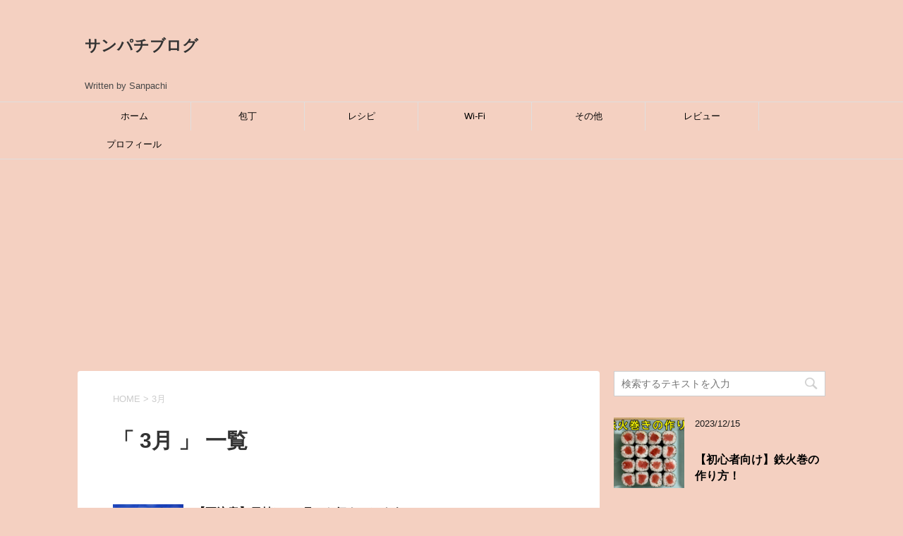

--- FILE ---
content_type: text/html; charset=UTF-8
request_url: https://white-stella.com/tag/3%E6%9C%88/
body_size: 18291
content:
<!DOCTYPE html>
<!--[if lt IE 7]>
<html class="ie6" lang="ja"> <![endif]-->
<!--[if IE 7]>
<html class="i7" lang="ja"> <![endif]-->
<!--[if IE 8]>
<html class="ie" lang="ja"> <![endif]-->
<!--[if gt IE 8]><!-->
<html lang="ja">
	<!--<![endif]-->
	<head prefix="og: http://ogp.me/ns# fb: http://ogp.me/ns/fb# article: http://ogp.me/ns/article#">
		
<!-- Global site tag (gtag.js) - Google Analytics -->
<script async src="https://www.googletagmanager.com/gtag/js?id=G-3CVFQBZF5T"></script>
<script>
  window.dataLayer = window.dataLayer || [];
  function gtag(){dataLayer.push(arguments);}
  gtag('js', new Date());

  gtag('config', 'G-3CVFQBZF5T');
</script>
		
<!-- Global site tag (gtag.js) - Google Analytics -->
<script async src="https://www.googletagmanager.com/gtag/js?id=G-J9N09H927S"></script>
<script>
  window.dataLayer = window.dataLayer || [];
  function gtag(){dataLayer.push(arguments);}
  gtag('js', new Date());

  gtag('config', 'G-J9N09H927S');
</script>
		<meta name="google-site-verification" content="poMbIqUZFtzcvxlcyLNRrtzEIMwafBoSie4PzRo1lZ8" />
		

		<meta charset="UTF-8" >
		<meta name="viewport" content="width=device-width,initial-scale=1.0,user-scalable=yes">
		<meta name="format-detection" content="telephone=no" >
		
					<meta name="robots" content="noindex,follow">
		
		<link rel="alternate" type="application/rss+xml" title="サンパチブログ RSS Feed" href="https://white-stella.com/feed/" />
		<link rel="pingback" href="https://white-stella.com/xmlrpc.php" >
		<!--[if lt IE 9]>
		<script src="http://css3-mediaqueries-js.googlecode.com/svn/trunk/css3-mediaqueries.js"></script>
		<script src="https://white-stella.com/wp-content/themes/stinger8/js/html5shiv.js"></script>
		<![endif]-->
				<title>【要注意】日焼けは3月から気をつけよう | #site_title | サイト名</title>
<meta name='robots' content='max-image-preview:large' />
<link rel='dns-prefetch' href='//webfonts.xserver.jp' />
<link rel='dns-prefetch' href='//ajax.googleapis.com' />

<!-- SEO SIMPLE PACK 3.6.2 -->
<link rel="canonical" href="https://white-stella.com/tag/3%e6%9c%88/">
<meta property="og:locale" content="ja_JP">
<meta property="og:type" content="website">
<meta property="og:image" content="https://white-stella.com/wp-content/uploads/2022/05/38.png">
<meta property="og:title" content="【要注意】日焼けは3月から気をつけよう | #site_title | サイト名">
<meta property="og:url" content="https://white-stella.com/tag/3%e6%9c%88/">
<meta property="og:site_name" content="サンパチブログ">
<meta name="twitter:card" content="summary_large_image">
<!-- Google Analytics (gtag.js) -->
<script async src="https://www.googletagmanager.com/gtag/js?id=UA-99856905-4"></script>
<script>
	window.dataLayer = window.dataLayer || [];
	function gtag(){dataLayer.push(arguments);}
	gtag("js", new Date());
	gtag("config", "UA-99856905-4");
</script>
	<!-- / SEO SIMPLE PACK -->

<script type="text/javascript">
/* <![CDATA[ */
window._wpemojiSettings = {"baseUrl":"https:\/\/s.w.org\/images\/core\/emoji\/14.0.0\/72x72\/","ext":".png","svgUrl":"https:\/\/s.w.org\/images\/core\/emoji\/14.0.0\/svg\/","svgExt":".svg","source":{"concatemoji":"https:\/\/white-stella.com\/wp-includes\/js\/wp-emoji-release.min.js?ver=32e13f5cb687eed0fc0db700e4b6453d"}};
/*! This file is auto-generated */
!function(i,n){var o,s,e;function c(e){try{var t={supportTests:e,timestamp:(new Date).valueOf()};sessionStorage.setItem(o,JSON.stringify(t))}catch(e){}}function p(e,t,n){e.clearRect(0,0,e.canvas.width,e.canvas.height),e.fillText(t,0,0);var t=new Uint32Array(e.getImageData(0,0,e.canvas.width,e.canvas.height).data),r=(e.clearRect(0,0,e.canvas.width,e.canvas.height),e.fillText(n,0,0),new Uint32Array(e.getImageData(0,0,e.canvas.width,e.canvas.height).data));return t.every(function(e,t){return e===r[t]})}function u(e,t,n){switch(t){case"flag":return n(e,"\ud83c\udff3\ufe0f\u200d\u26a7\ufe0f","\ud83c\udff3\ufe0f\u200b\u26a7\ufe0f")?!1:!n(e,"\ud83c\uddfa\ud83c\uddf3","\ud83c\uddfa\u200b\ud83c\uddf3")&&!n(e,"\ud83c\udff4\udb40\udc67\udb40\udc62\udb40\udc65\udb40\udc6e\udb40\udc67\udb40\udc7f","\ud83c\udff4\u200b\udb40\udc67\u200b\udb40\udc62\u200b\udb40\udc65\u200b\udb40\udc6e\u200b\udb40\udc67\u200b\udb40\udc7f");case"emoji":return!n(e,"\ud83e\udef1\ud83c\udffb\u200d\ud83e\udef2\ud83c\udfff","\ud83e\udef1\ud83c\udffb\u200b\ud83e\udef2\ud83c\udfff")}return!1}function f(e,t,n){var r="undefined"!=typeof WorkerGlobalScope&&self instanceof WorkerGlobalScope?new OffscreenCanvas(300,150):i.createElement("canvas"),a=r.getContext("2d",{willReadFrequently:!0}),o=(a.textBaseline="top",a.font="600 32px Arial",{});return e.forEach(function(e){o[e]=t(a,e,n)}),o}function t(e){var t=i.createElement("script");t.src=e,t.defer=!0,i.head.appendChild(t)}"undefined"!=typeof Promise&&(o="wpEmojiSettingsSupports",s=["flag","emoji"],n.supports={everything:!0,everythingExceptFlag:!0},e=new Promise(function(e){i.addEventListener("DOMContentLoaded",e,{once:!0})}),new Promise(function(t){var n=function(){try{var e=JSON.parse(sessionStorage.getItem(o));if("object"==typeof e&&"number"==typeof e.timestamp&&(new Date).valueOf()<e.timestamp+604800&&"object"==typeof e.supportTests)return e.supportTests}catch(e){}return null}();if(!n){if("undefined"!=typeof Worker&&"undefined"!=typeof OffscreenCanvas&&"undefined"!=typeof URL&&URL.createObjectURL&&"undefined"!=typeof Blob)try{var e="postMessage("+f.toString()+"("+[JSON.stringify(s),u.toString(),p.toString()].join(",")+"));",r=new Blob([e],{type:"text/javascript"}),a=new Worker(URL.createObjectURL(r),{name:"wpTestEmojiSupports"});return void(a.onmessage=function(e){c(n=e.data),a.terminate(),t(n)})}catch(e){}c(n=f(s,u,p))}t(n)}).then(function(e){for(var t in e)n.supports[t]=e[t],n.supports.everything=n.supports.everything&&n.supports[t],"flag"!==t&&(n.supports.everythingExceptFlag=n.supports.everythingExceptFlag&&n.supports[t]);n.supports.everythingExceptFlag=n.supports.everythingExceptFlag&&!n.supports.flag,n.DOMReady=!1,n.readyCallback=function(){n.DOMReady=!0}}).then(function(){return e}).then(function(){var e;n.supports.everything||(n.readyCallback(),(e=n.source||{}).concatemoji?t(e.concatemoji):e.wpemoji&&e.twemoji&&(t(e.twemoji),t(e.wpemoji)))}))}((window,document),window._wpemojiSettings);
/* ]]> */
</script>
<style id='wp-emoji-styles-inline-css' type='text/css'>

	img.wp-smiley, img.emoji {
		display: inline !important;
		border: none !important;
		box-shadow: none !important;
		height: 1em !important;
		width: 1em !important;
		margin: 0 0.07em !important;
		vertical-align: -0.1em !important;
		background: none !important;
		padding: 0 !important;
	}
</style>
<link rel='stylesheet' id='wp-block-library-css' href='https://white-stella.com/wp-includes/css/dist/block-library/style.min.css?ver=32e13f5cb687eed0fc0db700e4b6453d' type='text/css' media='all' />
<style id='classic-theme-styles-inline-css' type='text/css'>
/*! This file is auto-generated */
.wp-block-button__link{color:#fff;background-color:#32373c;border-radius:9999px;box-shadow:none;text-decoration:none;padding:calc(.667em + 2px) calc(1.333em + 2px);font-size:1.125em}.wp-block-file__button{background:#32373c;color:#fff;text-decoration:none}
</style>
<style id='global-styles-inline-css' type='text/css'>
body{--wp--preset--color--black: #000000;--wp--preset--color--cyan-bluish-gray: #abb8c3;--wp--preset--color--white: #ffffff;--wp--preset--color--pale-pink: #f78da7;--wp--preset--color--vivid-red: #cf2e2e;--wp--preset--color--luminous-vivid-orange: #ff6900;--wp--preset--color--luminous-vivid-amber: #fcb900;--wp--preset--color--light-green-cyan: #7bdcb5;--wp--preset--color--vivid-green-cyan: #00d084;--wp--preset--color--pale-cyan-blue: #8ed1fc;--wp--preset--color--vivid-cyan-blue: #0693e3;--wp--preset--color--vivid-purple: #9b51e0;--wp--preset--gradient--vivid-cyan-blue-to-vivid-purple: linear-gradient(135deg,rgba(6,147,227,1) 0%,rgb(155,81,224) 100%);--wp--preset--gradient--light-green-cyan-to-vivid-green-cyan: linear-gradient(135deg,rgb(122,220,180) 0%,rgb(0,208,130) 100%);--wp--preset--gradient--luminous-vivid-amber-to-luminous-vivid-orange: linear-gradient(135deg,rgba(252,185,0,1) 0%,rgba(255,105,0,1) 100%);--wp--preset--gradient--luminous-vivid-orange-to-vivid-red: linear-gradient(135deg,rgba(255,105,0,1) 0%,rgb(207,46,46) 100%);--wp--preset--gradient--very-light-gray-to-cyan-bluish-gray: linear-gradient(135deg,rgb(238,238,238) 0%,rgb(169,184,195) 100%);--wp--preset--gradient--cool-to-warm-spectrum: linear-gradient(135deg,rgb(74,234,220) 0%,rgb(151,120,209) 20%,rgb(207,42,186) 40%,rgb(238,44,130) 60%,rgb(251,105,98) 80%,rgb(254,248,76) 100%);--wp--preset--gradient--blush-light-purple: linear-gradient(135deg,rgb(255,206,236) 0%,rgb(152,150,240) 100%);--wp--preset--gradient--blush-bordeaux: linear-gradient(135deg,rgb(254,205,165) 0%,rgb(254,45,45) 50%,rgb(107,0,62) 100%);--wp--preset--gradient--luminous-dusk: linear-gradient(135deg,rgb(255,203,112) 0%,rgb(199,81,192) 50%,rgb(65,88,208) 100%);--wp--preset--gradient--pale-ocean: linear-gradient(135deg,rgb(255,245,203) 0%,rgb(182,227,212) 50%,rgb(51,167,181) 100%);--wp--preset--gradient--electric-grass: linear-gradient(135deg,rgb(202,248,128) 0%,rgb(113,206,126) 100%);--wp--preset--gradient--midnight: linear-gradient(135deg,rgb(2,3,129) 0%,rgb(40,116,252) 100%);--wp--preset--font-size--small: 13px;--wp--preset--font-size--medium: 20px;--wp--preset--font-size--large: 36px;--wp--preset--font-size--x-large: 42px;--wp--preset--spacing--20: 0.44rem;--wp--preset--spacing--30: 0.67rem;--wp--preset--spacing--40: 1rem;--wp--preset--spacing--50: 1.5rem;--wp--preset--spacing--60: 2.25rem;--wp--preset--spacing--70: 3.38rem;--wp--preset--spacing--80: 5.06rem;--wp--preset--shadow--natural: 6px 6px 9px rgba(0, 0, 0, 0.2);--wp--preset--shadow--deep: 12px 12px 50px rgba(0, 0, 0, 0.4);--wp--preset--shadow--sharp: 6px 6px 0px rgba(0, 0, 0, 0.2);--wp--preset--shadow--outlined: 6px 6px 0px -3px rgba(255, 255, 255, 1), 6px 6px rgba(0, 0, 0, 1);--wp--preset--shadow--crisp: 6px 6px 0px rgba(0, 0, 0, 1);}:where(.is-layout-flex){gap: 0.5em;}:where(.is-layout-grid){gap: 0.5em;}body .is-layout-flow > .alignleft{float: left;margin-inline-start: 0;margin-inline-end: 2em;}body .is-layout-flow > .alignright{float: right;margin-inline-start: 2em;margin-inline-end: 0;}body .is-layout-flow > .aligncenter{margin-left: auto !important;margin-right: auto !important;}body .is-layout-constrained > .alignleft{float: left;margin-inline-start: 0;margin-inline-end: 2em;}body .is-layout-constrained > .alignright{float: right;margin-inline-start: 2em;margin-inline-end: 0;}body .is-layout-constrained > .aligncenter{margin-left: auto !important;margin-right: auto !important;}body .is-layout-constrained > :where(:not(.alignleft):not(.alignright):not(.alignfull)){max-width: var(--wp--style--global--content-size);margin-left: auto !important;margin-right: auto !important;}body .is-layout-constrained > .alignwide{max-width: var(--wp--style--global--wide-size);}body .is-layout-flex{display: flex;}body .is-layout-flex{flex-wrap: wrap;align-items: center;}body .is-layout-flex > *{margin: 0;}body .is-layout-grid{display: grid;}body .is-layout-grid > *{margin: 0;}:where(.wp-block-columns.is-layout-flex){gap: 2em;}:where(.wp-block-columns.is-layout-grid){gap: 2em;}:where(.wp-block-post-template.is-layout-flex){gap: 1.25em;}:where(.wp-block-post-template.is-layout-grid){gap: 1.25em;}.has-black-color{color: var(--wp--preset--color--black) !important;}.has-cyan-bluish-gray-color{color: var(--wp--preset--color--cyan-bluish-gray) !important;}.has-white-color{color: var(--wp--preset--color--white) !important;}.has-pale-pink-color{color: var(--wp--preset--color--pale-pink) !important;}.has-vivid-red-color{color: var(--wp--preset--color--vivid-red) !important;}.has-luminous-vivid-orange-color{color: var(--wp--preset--color--luminous-vivid-orange) !important;}.has-luminous-vivid-amber-color{color: var(--wp--preset--color--luminous-vivid-amber) !important;}.has-light-green-cyan-color{color: var(--wp--preset--color--light-green-cyan) !important;}.has-vivid-green-cyan-color{color: var(--wp--preset--color--vivid-green-cyan) !important;}.has-pale-cyan-blue-color{color: var(--wp--preset--color--pale-cyan-blue) !important;}.has-vivid-cyan-blue-color{color: var(--wp--preset--color--vivid-cyan-blue) !important;}.has-vivid-purple-color{color: var(--wp--preset--color--vivid-purple) !important;}.has-black-background-color{background-color: var(--wp--preset--color--black) !important;}.has-cyan-bluish-gray-background-color{background-color: var(--wp--preset--color--cyan-bluish-gray) !important;}.has-white-background-color{background-color: var(--wp--preset--color--white) !important;}.has-pale-pink-background-color{background-color: var(--wp--preset--color--pale-pink) !important;}.has-vivid-red-background-color{background-color: var(--wp--preset--color--vivid-red) !important;}.has-luminous-vivid-orange-background-color{background-color: var(--wp--preset--color--luminous-vivid-orange) !important;}.has-luminous-vivid-amber-background-color{background-color: var(--wp--preset--color--luminous-vivid-amber) !important;}.has-light-green-cyan-background-color{background-color: var(--wp--preset--color--light-green-cyan) !important;}.has-vivid-green-cyan-background-color{background-color: var(--wp--preset--color--vivid-green-cyan) !important;}.has-pale-cyan-blue-background-color{background-color: var(--wp--preset--color--pale-cyan-blue) !important;}.has-vivid-cyan-blue-background-color{background-color: var(--wp--preset--color--vivid-cyan-blue) !important;}.has-vivid-purple-background-color{background-color: var(--wp--preset--color--vivid-purple) !important;}.has-black-border-color{border-color: var(--wp--preset--color--black) !important;}.has-cyan-bluish-gray-border-color{border-color: var(--wp--preset--color--cyan-bluish-gray) !important;}.has-white-border-color{border-color: var(--wp--preset--color--white) !important;}.has-pale-pink-border-color{border-color: var(--wp--preset--color--pale-pink) !important;}.has-vivid-red-border-color{border-color: var(--wp--preset--color--vivid-red) !important;}.has-luminous-vivid-orange-border-color{border-color: var(--wp--preset--color--luminous-vivid-orange) !important;}.has-luminous-vivid-amber-border-color{border-color: var(--wp--preset--color--luminous-vivid-amber) !important;}.has-light-green-cyan-border-color{border-color: var(--wp--preset--color--light-green-cyan) !important;}.has-vivid-green-cyan-border-color{border-color: var(--wp--preset--color--vivid-green-cyan) !important;}.has-pale-cyan-blue-border-color{border-color: var(--wp--preset--color--pale-cyan-blue) !important;}.has-vivid-cyan-blue-border-color{border-color: var(--wp--preset--color--vivid-cyan-blue) !important;}.has-vivid-purple-border-color{border-color: var(--wp--preset--color--vivid-purple) !important;}.has-vivid-cyan-blue-to-vivid-purple-gradient-background{background: var(--wp--preset--gradient--vivid-cyan-blue-to-vivid-purple) !important;}.has-light-green-cyan-to-vivid-green-cyan-gradient-background{background: var(--wp--preset--gradient--light-green-cyan-to-vivid-green-cyan) !important;}.has-luminous-vivid-amber-to-luminous-vivid-orange-gradient-background{background: var(--wp--preset--gradient--luminous-vivid-amber-to-luminous-vivid-orange) !important;}.has-luminous-vivid-orange-to-vivid-red-gradient-background{background: var(--wp--preset--gradient--luminous-vivid-orange-to-vivid-red) !important;}.has-very-light-gray-to-cyan-bluish-gray-gradient-background{background: var(--wp--preset--gradient--very-light-gray-to-cyan-bluish-gray) !important;}.has-cool-to-warm-spectrum-gradient-background{background: var(--wp--preset--gradient--cool-to-warm-spectrum) !important;}.has-blush-light-purple-gradient-background{background: var(--wp--preset--gradient--blush-light-purple) !important;}.has-blush-bordeaux-gradient-background{background: var(--wp--preset--gradient--blush-bordeaux) !important;}.has-luminous-dusk-gradient-background{background: var(--wp--preset--gradient--luminous-dusk) !important;}.has-pale-ocean-gradient-background{background: var(--wp--preset--gradient--pale-ocean) !important;}.has-electric-grass-gradient-background{background: var(--wp--preset--gradient--electric-grass) !important;}.has-midnight-gradient-background{background: var(--wp--preset--gradient--midnight) !important;}.has-small-font-size{font-size: var(--wp--preset--font-size--small) !important;}.has-medium-font-size{font-size: var(--wp--preset--font-size--medium) !important;}.has-large-font-size{font-size: var(--wp--preset--font-size--large) !important;}.has-x-large-font-size{font-size: var(--wp--preset--font-size--x-large) !important;}
.wp-block-navigation a:where(:not(.wp-element-button)){color: inherit;}
:where(.wp-block-post-template.is-layout-flex){gap: 1.25em;}:where(.wp-block-post-template.is-layout-grid){gap: 1.25em;}
:where(.wp-block-columns.is-layout-flex){gap: 2em;}:where(.wp-block-columns.is-layout-grid){gap: 2em;}
.wp-block-pullquote{font-size: 1.5em;line-height: 1.6;}
</style>
<link rel='stylesheet' id='toc-screen-css' href='https://white-stella.com/wp-content/plugins/table-of-contents-plus/screen.min.css?ver=2411.1' type='text/css' media='all' />
<style id='toc-screen-inline-css' type='text/css'>
div#toc_container ul li {font-size: 87%;}
</style>
<link rel='stylesheet' id='normalize-css' href='https://white-stella.com/wp-content/themes/stinger8/css/normalize.css?ver=1.5.9' type='text/css' media='all' />
<link rel='stylesheet' id='font-awesome-css' href='https://white-stella.com/wp-content/themes/stinger8/css/fontawesome/css/font-awesome.min.css?ver=4.5.0' type='text/css' media='all' />
<link rel='stylesheet' id='style-css' href='https://white-stella.com/wp-content/themes/stinger8/style.css?ver=32e13f5cb687eed0fc0db700e4b6453d' type='text/css' media='all' />
<link rel='stylesheet' id='fancybox-css' href='https://white-stella.com/wp-content/plugins/easy-fancybox/fancybox/1.5.4/jquery.fancybox.min.css?ver=32e13f5cb687eed0fc0db700e4b6453d' type='text/css' media='screen' />
<link rel='stylesheet' id='hcb-style-css' href='https://white-stella.com/wp-content/plugins/highlighting-code-block/build/css/hcb--dark.css?ver=2.0.1' type='text/css' media='all' />
<style id='hcb-style-inline-css' type='text/css'>
:root{--hcb--fz--base: 14px}:root{--hcb--fz--mobile: 13px}:root{--hcb--ff:Menlo, Consolas, "Hiragino Kaku Gothic ProN", "Hiragino Sans", Meiryo, sans-serif;}.hcb_wrap{--hcb--data-label: none;--hcb--btn-offset: 0px;}
</style>
<script type="text/javascript" src="//ajax.googleapis.com/ajax/libs/jquery/1.11.3/jquery.min.js?ver=1.11.3" id="jquery-js"></script>
<script type="text/javascript" src="//webfonts.xserver.jp/js/xserverv3.js?fadein=0&amp;ver=2.0.8" id="typesquare_std-js"></script>
<link rel="https://api.w.org/" href="https://white-stella.com/wp-json/" /><link rel="alternate" type="application/json" href="https://white-stella.com/wp-json/wp/v2/tags/240" /><style type="text/css" id="custom-background-css">
body.custom-background { background-color: #f4d0c1; }
</style>
	<link rel="icon" href="https://white-stella.com/wp-content/uploads/2022/05/cropped-5CDFB7B8-C44C-428B-BF15-56DCC8493A97-32x32.png" sizes="32x32" />
<link rel="icon" href="https://white-stella.com/wp-content/uploads/2022/05/cropped-5CDFB7B8-C44C-428B-BF15-56DCC8493A97-192x192.png" sizes="192x192" />
<link rel="apple-touch-icon" href="https://white-stella.com/wp-content/uploads/2022/05/cropped-5CDFB7B8-C44C-428B-BF15-56DCC8493A97-180x180.png" />
<meta name="msapplication-TileImage" content="https://white-stella.com/wp-content/uploads/2022/05/cropped-5CDFB7B8-C44C-428B-BF15-56DCC8493A97-270x270.png" />
<style id="sccss">body p{
	color: #484848;
	font-size: 17px;
}

.uline {
 border-bottom: solid;/*下線を引く*/
 border-color: #ffa500;/*下線の色*/
 border-width: 2.2px;/*線の太さ*/
}

/* .entry-content h2{ */
h2{
  color: #333;
   padding: 10px 13px;
   border-bottom: 0px solid #b3eaf5;
   border-top:#ffffff;
   background: #f5beb3;
   border-radius: 0px;
}

/*.entry-content h3{*/
.post h3,
h3 {
color: #333;
padding: 10px 10px;
border-left: 10px solid #f5beb3;
	border-bottom: 1px solid #eaedf2;
background: #ffffff;
}

/*.entry-content h4{*/
.post h4,
h4 {
color: #333;
background: #ffeee6;	
}

p{
	margin-top: 30px;
	margin-bottom: 55px;
}

.ads{
	margin-bottom: 10px;
	color: #666;
}

img{
	margin-bottom: 40px;
}

.post p.point {
	font-size: 17px;
	font-weight: bold;
	padding: 0;
	margin-bottom: 20px;
}

.post ul{
	padding-top:40px;
	padding-bottom: 36px;
	padding-left: 40px;
	margin-bottom: 40px;
	background-color: rgba(238,238,238,0.6);
	}

.post ol{
	padding-top:40px;
	padding-bottom: 36px;
	padding-left: 40px;
	margin-bottom: 40px;
	background-color: rgba(238,238,238,0.6);
	}

.post ul li{
	margin-bottom:10px;
	color: #333;
}

.post ol li{
	margin-bottom:10px;
	color: #333;
}

a:-webkit-any-link {
  color: #1487bd;
}

#toc_container {
	margin-top: 40px;
}

.wp-caption-text > a {
	color: #ccc;
	text-decoration: none;
}

div > img {
	margin-bottom: 0;
}

blockquote p {
	margin-bottom: 12px;
	color: #4f4f4f;
}

blockquote .wp-caption-text {
	color: #888;
}

blockquote .wp-caption-text > a {
	color: #888;
}

/*=================================================================================
カエレバ・ヨメレバ・トマレバ
=================================================================================*/
.cstmreba {
width:98%;
height:auto;
margin:36px auto;
font-family:'Lucida Grande','Hiragino Kaku Gothic ProN',Helvetica, Meiryo, sans-serif;
line-height: 1.5;
word-wrap: break-word;
box-sizing: border-box;
display: block;
}
.cstmreba a {
transition: 0.8s ;
color:#285EFF; /* テキストリンクカラー */
}
.cstmreba a:hover {
color:#FFCA28; /* テキストリンクカラー(マウスオーバー時) */
}
.cstmreba .booklink-box,
.cstmreba .kaerebalink-box,
.cstmreba .tomarebalink-box {
width: 100%;
background-color: #fafafa; /* 全体の背景カラー */
overflow: hidden;
border-radius: 0px;
box-sizing: border-box;
padding: 12px 8px;
box-shadow: 0px 2px 5px 0 rgba(0,0,0,.26);
}
/* サムネイル画像ボックス */
.cstmreba .booklink-image,
.cstmreba .kaerebalink-image,
.cstmreba .tomarebalink-image {
width:150px;
float:left;
margin:0 14px 0 0;
text-align: center;
background: #fff;
}
.cstmreba .booklink-image a,
.cstmreba .kaerebalink-image a,
.cstmreba .tomarebalink-image a {
width:100%;
display:block;
}
.cstmreba .booklink-image a img,
.cstmreba .kaerebalink-image a img,
.cstmreba .tomarebalink-image a img {
margin:0 ;
padding: 0;
text-align:center;
background: #fff;
}
.cstmreba .booklink-info,.cstmreba .kaerebalink-info,.cstmreba .tomarebalink-info {
overflow:hidden;
line-height:170%;
color: #333;
}
/* infoボックス内リンク下線非表示 */
.cstmreba .booklink-info a,
.cstmreba .kaerebalink-info a,
.cstmreba .tomarebalink-info a {
text-decoration: none;
}
/* 作品・商品・ホテル名 リンク */
.cstmreba .booklink-name>a,
.cstmreba .kaerebalink-name>a,
.cstmreba .tomarebalink-name>a {
border-bottom: 1px solid ;
font-size:16px;
}
/* タイトル下にPタグ自動挿入された際の余白を小さく */
.cstmreba .kaerebalink-name p,
.cstmreba .booklink-name p,
.cstmreba .tomarebalink-name p {
margin: 0;
}
/* powered by */
.cstmreba .booklink-powered-date,
.cstmreba .kaerebalink-powered-date,
.cstmreba .tomarebalink-powered-date {
font-size:10px;
line-height:150%;
}
.cstmreba .booklink-powered-date a,
.cstmreba .kaerebalink-powered-date a,
.cstmreba .tomarebalink-powered-date a {
color:#333;
border-bottom: none ;
}
.cstmreba .booklink-powered-date a:hover,
.cstmreba .kaerebalink-powered-date a:hover,
.cstmreba .tomarebalink-powered-date a:hover {
color:#333;
border-bottom: 1px solid #333 ;
}
/* 著者・住所 */
.cstmreba .booklink-detail,.cstmreba .kaerebalink-detail,.cstmreba .tomarebalink-address {
font-size:12px;
}
.cstmreba .kaerebalink-link1 div img,.cstmreba .booklink-link2 div img,.cstmreba .tomarebalink-link1 div img {
display:none !important;
}
.cstmreba .kaerebalink-link1, .cstmreba .booklink-link2,.cstmreba .tomarebalink-link1 {
display: inline-block;
width: 100%;
margin-top: 5px;
}
.cstmreba .booklink-link2>div,
.cstmreba .kaerebalink-link1>div,
.cstmreba .tomarebalink-link1>div {
float:left;
width:24%;
min-width:128px;
margin:0.5%;
}
/***** ボタンデザインここから ******/
.cstmreba .booklink-link2 a,
.cstmreba .kaerebalink-link1 a,
.cstmreba .tomarebalink-link1 a {
width: 100%;
display: inline-block;
text-align: center;
box-sizing: border-box;
margin: 1px 0;
padding:3% 0.5%;
border-radius: 8px;
font-size: 13px;
font-weight: bold;
line-height: 180%;
color: #fff;
box-shadow: 0px 2px 4px 0 rgba(0,0,0,.26);
}
/* トマレバ */
.cstmreba .tomarebalink-link1 .shoplinkrakuten a {background: #76ae25; border: 2px solid #76ae25; }/* 楽天トラベル */
.cstmreba .tomarebalink-link1 .shoplinkjalan a { background: #ff7a15; border: 2px solid #ff7a15;}/* じゃらん */
.cstmreba .tomarebalink-link1 .shoplinkjtb a { background: #c81528; border: 2px solid #c81528;}/* JTB */
.cstmreba .tomarebalink-link1 .shoplinkknt a { background: #0b499d; border: 2px solid #0b499d;}/* KNT */
.cstmreba .tomarebalink-link1 .shoplinkikyu a { background: #bf9500; border: 2px solid #bf9500;}/* 一休 */
.cstmreba .tomarebalink-link1 .shoplinkrurubu a { background: #000066; border: 2px solid #000066;}/* るるぶ */
.cstmreba .tomarebalink-link1 .shoplinkyahoo a { background: #ff0033; border: 2px solid #ff0033;}/* Yahoo!トラベル */
.cstmreba .tomarebalink-link1 .shoplinkhis a { background: #004bb0; border: 2px solid #004bb0;}/*** HIS ***/
/* カエレバ */
.cstmreba .kaerebalink-link1 .shoplinkyahoo a {background:#51a7e8; border:2px solid #51a7e8; letter-spacing:normal;} /* Yahoo!ショッピング */
.cstmreba .kaerebalink-link1 .shoplinkbellemaison a { background:#84be24 ; border: 2px solid #84be24;} /* ベルメゾン */
.cstmreba .kaerebalink-link1 .shoplinkcecile a { background:#8d124b; border: 2px solid #8d124b;} /* セシール */
.cstmreba .kaerebalink-link1 .shoplinkkakakucom a {background:#314995; border: 2px solid #314995;} /* 価格コム */
/* ヨメレバ */
.cstmreba .booklink-link2 .shoplinkkindle a { background:#007dcd; border: 2px solid #007dcd;} /* Kindle */
.cstmreba .booklink-link2 .shoplinkrakukobo a { background:#bf0000; border: 2px solid #bf0000;} /* 楽天kobo */
.cstmreba .booklink-link2 .shoplinkbk1 a { background:#0085cd; border: 2px solid #0085cd;} /* honto */
.cstmreba .booklink-link2 .shoplinkehon a { background:#2a2c6d; border: 2px solid #2a2c6d;} /* ehon */
.cstmreba .booklink-link2 .shoplinkkino a { background:#003e92; border: 2px solid #003e92;} /* 紀伊國屋書店 */
.cstmreba .booklink-link2 .shoplinktoshokan a { background:#333333; border: 2px solid #333333;} /* 図書館 */
/* カエレバ・ヨメレバ共通 */
.cstmreba .kaerebalink-link1 .shoplinkamazon a,
.cstmreba .booklink-link2 .shoplinkamazon a {
background:#ffb36b;
border: 2px solid #ffb36b;
} /* Amazon */
.cstmreba .kaerebalink-link1 .shoplinkrakuten a,
.cstmreba .booklink-link2 .shoplinkrakuten a {
background: #ea7373;
border: 2px solid #ea7373;
} /* 楽天 */
.cstmreba .kaerebalink-link1 .shoplinkasp a,
.cstmreba .booklink-link2 .shoplinkasp a {
background: #13b2aa;
border: 1.8px solid #13b2aa;
} /* asp */
.cstmreba .kaerebalink-link1 .shoplinkseven a,
.cstmreba .booklink-link2 .shoplinkseven a {
background:#225496;
border: 2px solid #225496;
} /* 7net */
/****** ボタンカラー ここまで *****//***** ボタンデザイン　マウスオーバー時ここから *****/
.cstmreba .booklink-link2 a:hover,
.cstmreba .kaerebalink-link1 a:hover,
.cstmreba .tomarebalink-link1 a:hover {
background: #fff;
}
/* トマレバ */
.cstmreba .tomarebalink-link1 .shoplinkrakuten a:hover { color: #76ae25; }/* 楽天トラベル */
.cstmreba .tomarebalink-link1 .shoplinkjalan a:hover { color: #ff7a15; }/* じゃらん */
.cstmreba .tomarebalink-link1 .shoplinkjtb a:hover { color: #c81528; }/* JTB */
.cstmreba .tomarebalink-link1 .shoplinkknt a:hover { color: #0b499d; }/* KNT */
.cstmreba .tomarebalink-link1 .shoplinkikyu a:hover { color: #bf9500; }/* 一休 */
.cstmreba .tomarebalink-link1 .shoplinkrurubu a:hover { color: #000066; }/* るるぶ */
.cstmreba .tomarebalink-link1 .shoplinkyahoo a:hover { color: #ff0033; }/* Yahoo!トラベル */
.cstmreba .tomarebalink-link1 .shoplinkhis a:hover { color: #004bb0; }/*** HIS ***/
/* カエレバ */
.cstmreba .kaerebalink-link1 .shoplinkyahoo a:hover {color:#51a7e8;} /* Yahoo!ショッピング */
.cstmreba .kaerebalink-link1 .shoplinkbellemaison a:hover { color:#84be24 ; } /* ベルメゾン */
.cstmreba .kaerebalink-link1 .shoplinkcecile a:hover { color:#8d124b; } /* セシール */
.cstmreba .kaerebalink-link1 .shoplinkkakakucom a:hover {color:#314995;} /* 価格コム */
/* ヨメレバ */
.cstmreba .booklink-link2 .shoplinkkindle a:hover { color:#007dcd;} /* Kindle */
.cstmreba .booklink-link2 .shoplinkrakukobo a:hover { color:#bf0000; } /* 楽天kobo */
.cstmreba .booklink-link2 .shoplinkbk1 a:hover { color:#0085cd; } /* honto */
.cstmreba .booklink-link2 .shoplinkehon a:hover { color:#2a2c6d; } /* ehon */
.cstmreba .booklink-link2 .shoplinkkino a:hover { color:#003e92; } /* 紀伊國屋書店 */
.cstmreba .booklink-link2 .shoplinktoshokan a:hover { color:#333333; } /* 図書館 */
/* カエレバ・ヨメレバ共通 */
.cstmreba .kaerebalink-link1 .shoplinkamazon a:hover,
.cstmreba .booklink-link2 .shoplinkamazon a:hover {
color:#ffb36b; } /* Amazon */
.cstmreba .kaerebalink-link1 .shoplinkrakuten a:hover,
.cstmreba .booklink-link2 .shoplinkrakuten a:hover {
color: #ea7373; } /* 楽天 */
.cstmreba .kaerebalink-link1 .shoplinkseven a:hover,
.cstmreba .booklink-link2 .shoplinkseven a:hover {
color:#225496;} /* 7net */
.cstmreba .kaerebalink-link1 .shoplinkasp a:hover,
.cstmreba .booklink-link2 .shoplinkasp a:hover {
color:#13b2aa;} /* asp */
/***** ボタンデザイン　マウスオーバー時ここまで *****/
.cstmreba .booklink-footer {
clear:both;
}/***** 解像度768px以下のスタイル *****/
@media screen and (max-width:768px){
.cstmreba .booklink-image,
.cstmreba .kaerebalink-image,
.cstmreba .tomarebalink-image {
width:100%;
float:none;
}
.cstmreba .booklink-link2>div,
.cstmreba .kaerebalink-link1>div,
.cstmreba .tomarebalink-link1>div {
width: 32.33%;
margin: 0.5%;
}
.cstmreba .booklink-info,
.cstmreba .kaerebalink-info,
.cstmreba .tomarebalink-info {
text-align:center;
padding-bottom: 1px;
}
}/***** 解像度480px以下のスタイル *****/
@media screen and (max-width:480px){
.cstmreba .booklink-link2>div,
.cstmreba .kaerebalink-link1>div,
.cstmreba .tomarebalink-link1>div {
width: 49%;
margin: 0.5%;
}
}

/***** shoplinkaspのスタイル（K111) *****/
.shoplinkasp {
background: #13b2aa!important;
border-radius: 8px;
box-shadow: 0px 2px 4px 0 rgba(0,0,0,.26);
}

.cstmreba .kaerebalink-box .k111 .kaerebalink-link1 .shoplinkasp {
  width:300px;
  min-width:128px;
  margin:0.5%;
}

.k111{
  text-align: center;
}
.k111 > div {
 display: inline-block;
}

/***** 吹き出し *****/
.saysprp{
margin-bottom: 15px;
}
.faceicon img{
	border-radius: 50%;
	border: 3px solid #eaedf2;
}
.faceicon span{
  color: #999;
  font-size: 12px;
}

.fuki {
  position: relative;
  display: inline-block;
  margin: 1.5em 0;
  padding: 7px 10px;
  min-width: 120px;
  max-width: 100%;
  color: #555;
  font-size: 16px;
  background: #FFF;
  border: solid 3px #eaedf2;
  box-sizing: border-box;
  border-radius: 8px;
}

.fuki:before {
  content: "";
  position: absolute;
  top: -24px;
  left: 10%;
  margin-left: -15px;
  border: 12px solid transparent;
  border-bottom: 12px solid #FFF;
  z-index: 2;
}

.fuki:after {
  content: "";
  position: absolute;
  top: -30px;
  left: 10%;
  margin-left: -17px;
  border: 14px solid transparent;
  border-bottom: 14px solid #eaedf2;
  z-index: 1;
}

.fuki p {
  margin: 0;
  padding: 0;
}

/***** 吹き出し（チャット風） *****/
.faceicon2 {
 border: 3px solid #eaedf2;
	border-radius: 10%;
	margin: 0 5px 5px 0;
	float: left;
}

p.f2{
	font-size: 15px;
	color: #333;
	padding-bottom: 15px;
	margin-bottom: 30px;
  border-bottom: 1px solid #eaedf2;
	line-height: 1.5em;
		clear: both;
}

.fs2{
	color: #999;
	font-size: 7px;
}

/***** 吹き出し（下向き） *****/
.fuki2 {
  position: relative;
  display: inline-block;
  margin: 1.5em 0;
  padding: 7px 10px;
  min-width: 120px;
  max-width: 100%;
  color: #555;
  font-size: 16px;
  background: #FFF;
  border: solid 3px #555;
  box-sizing: border-box;
  border-radius: 10px;
}

.fuki2:before {
  content: "";
  position: absolute;
  bottom: -24px;
  left: 50%;
  margin-left: -15px;
  border: 12px solid transparent;
  border-top: 12px solid #FFF;
  z-index: 2;
}

.fuki2:after {
  content: "";
  position: absolute;
  bottom: -30px;
  left: 50%;
  margin-left: -17px;
  border: 14px solid transparent;
  border-top: 14px solid #555;
  z-index: 1;
}

.fuki2 p {
  margin: 0;
  padding: 0;
}

/***** 吹き出し下（色付き） *****/
.points {
  position: relative;
  display: inline-block;
  margin: 1.5em 0;
  padding: 5px 20px;
  min-width: 120px;
  max-width: 100%;
  font-size: 14px;
  background: #f5beb3;
  border-radius: 15px;
	text-align: center;
}

.points:before {
  content: "";
  position: absolute;
  top: 100%;
  left: 25%;
  margin-left: -15px;
  border: 15px solid transparent;
  border-top: 15px solid #f5beb3;
}

.points p {
  margin: 0;
  padding: 0;
	color: #444;
	font-weight: 700;
}

/**** 関連記事 ****/
.kakawari:before{
	content: '関連記事';
	color: white;
	padding: 0.2em;
	margin-right: 5px;
	background: #F89174;
}

/**** ボックスの影 ****/
.shadow {
  box-shadow: 0 3px 6px rgba(0,0,0,.3);
}

/**** MEMO ****/
.memo{
 margin-bottom: 1.5em;
 padding: 1em;
 background: #fff9e5;
 color: #545454;
}

.memo_ttl {
 margin-bottom: 5px;
 color: #ffb36b;
 font-size: 1.2em;
 font-weight: 700;
}

div {
 display: block;
}

/**** 文字を太字にする ****/
.f3{
font-size: 130%;
line-height: 1.2em;
font-weight: 700;
}
/**** 金色 ****/
.gl {
color: #880;
}

/*** 青色 ***/
.bl {
color: #0000ff;	
}

/***  赤色 ***/
.re{
	color: #ff0000;
}

/*** グレイ ***/
.gr{
	color: #4a4a4a;
}

/*** ブラック ***/
.br{
	 color: #000000;
}

/***  打ち消し線 ***/
.sen{
 text-decoration: line-through;
}




/* hatena用ボタンリンクその２ */
.button13 a {
  display: flex;
  justify-content: space-between;
  align-items: center;
  margin: 0 auto;
  /*padding: 1em 2em;*/
  padding: 0.5em 2em;	
  /*width: 300px;*/
	width: 55%;
  color: #333;
	font-size: 125%;/*font-size: 18px;*/
  font-weight: 700;
  background-color: #cccccc;
  box-shadow: 5px 5px 0 #3d9ec8;
  transition: 0.3s;
}

.button13 a:hover {
  text-decoration: none;
  background-color: #a0c4d3;
  box-shadow: 0 0 0;
}/*hatena用ボタン２ここまで */




/*　hatena用ボタンリンク(Amazon用)　*/
.hatena-button1 a{
display: block;
padding: 0.5em 0.5em;/*← ボタンの上下／左右の大きさ調整*/
width:55%;
background: #ffb36b;/*← ボタン色*/
color: #ffffff !important;/*← 文字色*/
border-bottom: solid 4px #a9a9a9;
border-radius: 15px;
text-decoration: none !important;
font-size: 130%;/*← 文字の大きさ*/
text-align:center;
}
.hatena-button1 a:hover {
background: #ffccb3;/*←　ホバー時のボタン色*/
}
.hatena-button1:active {
-webkit-transform: translateY(4px);
transform: translateY(4px);/*下に動く*/
border-bottom: none;/*線を消す*/
}

/*　hatena用ボタンリンク(rakuten用)　*/
.hatena-button2 a{
display: block;
padding: 0.5em 0.5em;/*← ボタンの上下／左右の大きさ調整*/
width:55%;
background: #ea7373;/*← ボタン色*/
color: #ffffff !important;/*← 文字色*/
border-bottom: solid 4px #a9a9a9;
border-radius: 15px;
text-decoration: none !important;
font-size: 130%;/*← 文字の大きさ*/
text-align:center;
}
.hatena-button2 a:hover {
background: #ffb3b3;/*←　ホバー時のボタン色*/
}
.hatena-button2:active {
-webkit-transform: translateY(4px);
transform: translateY(4px);/*下に動く*/
border-bottom: none;/*線を消す*/
}

/*　hatena用ボタンリンク(Yahoo用)　*/
.hatena-button3 a{
display: block;
/*padding: 0.5em 0.5em;　← ボタンの上下／左右の大きさ調整*/
padding-top:0;/*← Yahooリンクの場合、padding-top:0 にするとちゃんと表示される*/
padding-bottom:0.5em;
padding-right:0.5em;
padding-left:0.5em;
width:55%;
background: #51a7e8;/*← ボタン色*/
color: #ffffff !important;/*← 文字色*/
border-bottom: solid 4px #a9a9a9;
border-radius: 15px;
text-decoration: none !important;
font-size: 130%;/*← 文字の大きさ*/
text-align:center;
}
.hatena-button3 a:hover {
background: #80d5ff;/*←　ホバー時のボタン色*/
}
.hatena-button3:active {
-webkit-transform: translateY(4px);
transform: translateY(4px);/*下に動く*/
border-bottom: none;/*線を消す*/
}

/*　hatena用ボタンリンク(Rakuten用)　*/
.hatena-button4 a{
display: block;
/*padding: 0.5em 0.5em;　← ボタンの上下／左右の大きさ調整*/
padding-top:0;/*← Yahooリンクの場合、padding-top:0 にするとちゃんと表示される*/
padding-bottom:0.5em;
padding-right:0.5em;
padding-left:0.5em;
width:55%;
background: #25af00;/*← ボタン色*/
color: #ffffff !important;/*← 文字色*/
border-bottom: solid 4px #a9a9a9;
border-radius: 15px;
text-decoration: none !important;
font-size: 130%;/*← 文字の大きさ*/
text-align:center;
}
.hatena-button4 a:hover {
background: #66cdaa;/*←　ホバー時のボタン色*/
}
.hatena-button4:active {
-webkit-transform: translateY(4px);
transform: translateY(4px);/*下に動く*/
border-bottom: none;/*線を消す*/
}
</style>		<script async src="https://pagead2.googlesyndication.com/pagead/js/adsbygoogle.js"></script>
<script>
  (adsbygoogle = window.adsbygoogle || []).push({
    google_ad_client: "ca-pub-6067968466047389",
    enable_page_level_ads: true
  });
</script>
		<script async custom-element="amp-auto-ads"
        src="https://cdn.ampproject.org/v0/amp-auto-ads-0.1.js">
</script>
	</head>
	<body class="archive tag tag-240 custom-background" >
			<div id="st-ami">
				<div id="wrapper">
				<div id="wrapper-in">
					<header>
						<div id="headbox-bg">
							<div class="clearfix" id="headbox">
								<nav id="s-navi" class="pcnone">
	<dl class="acordion">
		<dt class="trigger">
			<p><span class="op"><i class="fa fa-bars"></i></span></p>
		</dt>

		<dd class="acordion_tree">
						<div class="menu-%e3%83%a1%e3%83%8b%e3%83%a5%e3%83%bc-container"><ul id="menu-%e3%83%a1%e3%83%8b%e3%83%a5%e3%83%bc" class="menu"><li id="menu-item-52" class="menu-item menu-item-type-custom menu-item-object-custom menu-item-home menu-item-52"><a href="http://white-stella.com">ホーム</a></li>
<li id="menu-item-2681" class="menu-item menu-item-type-taxonomy menu-item-object-category menu-item-2681"><a href="https://white-stella.com/category/%e5%8c%85%e4%b8%81/">包丁</a></li>
<li id="menu-item-2014" class="menu-item menu-item-type-taxonomy menu-item-object-category menu-item-has-children menu-item-2014"><a href="https://white-stella.com/category/%e3%83%ac%e3%82%b7%e3%83%94/">レシピ</a>
<ul class="sub-menu">
	<li id="menu-item-2650" class="menu-item menu-item-type-taxonomy menu-item-object-category menu-item-2650"><a href="https://white-stella.com/category/%e3%83%ac%e3%82%b7%e3%83%94/%e3%81%8a%e3%81%a7%e3%82%93/">おでん</a></li>
	<li id="menu-item-2652" class="menu-item menu-item-type-taxonomy menu-item-object-category menu-item-2652"><a href="https://white-stella.com/category/%e3%83%ac%e3%82%b7%e3%83%94/%e7%9b%ae%e7%8e%89%e7%84%bc%e3%81%8d/">目玉焼き</a></li>
	<li id="menu-item-2653" class="menu-item menu-item-type-taxonomy menu-item-object-category menu-item-2653"><a href="https://white-stella.com/category/%e3%83%ac%e3%82%b7%e3%83%94/%e3%81%aa%e3%81%99%e7%82%92%e3%82%81/">なす炒め</a></li>
	<li id="menu-item-2654" class="menu-item menu-item-type-taxonomy menu-item-object-category menu-item-2654"><a href="https://white-stella.com/category/%e3%83%ac%e3%82%b7%e3%83%94/%e7%85%a7%e7%84%bc%e3%81%8d%e3%83%81%e3%82%ad%e3%83%b3/">照焼きチキン</a></li>
	<li id="menu-item-2655" class="menu-item menu-item-type-taxonomy menu-item-object-category menu-item-2655"><a href="https://white-stella.com/category/%e3%83%ac%e3%82%b7%e3%83%94/%e3%83%96%e3%83%ad%e3%83%83%e3%82%b3%e3%83%aa%e3%83%bc/">ブロッコリー</a></li>
	<li id="menu-item-2656" class="menu-item menu-item-type-taxonomy menu-item-object-category menu-item-2656"><a href="https://white-stella.com/category/%e3%83%ac%e3%82%b7%e3%83%94/%e7%84%bc%e3%81%8d%e3%82%b5%e3%83%90/">焼きサバ</a></li>
	<li id="menu-item-2657" class="menu-item menu-item-type-taxonomy menu-item-object-category menu-item-2657"><a href="https://white-stella.com/category/%e3%83%ac%e3%82%b7%e3%83%94/%e8%95%8e%e9%ba%a6%e3%81%a4%e3%82%86/">蕎麦つゆ</a></li>
	<li id="menu-item-2658" class="menu-item menu-item-type-taxonomy menu-item-object-category menu-item-2658"><a href="https://white-stella.com/category/%e3%83%ac%e3%82%b7%e3%83%94/%e6%89%8b%e7%be%bd%e5%85%88/">手羽先</a></li>
	<li id="menu-item-2659" class="menu-item menu-item-type-taxonomy menu-item-object-category menu-item-2659"><a href="https://white-stella.com/category/%e3%83%ac%e3%82%b7%e3%83%94/%e3%82%b7%e3%83%81%e3%83%a5%e3%83%bc/">シチュー</a></li>
	<li id="menu-item-2660" class="menu-item menu-item-type-taxonomy menu-item-object-category menu-item-2660"><a href="https://white-stella.com/category/%e3%83%ac%e3%82%b7%e3%83%94/%e8%82%89%e8%b1%86%e8%85%90/">肉豆腐</a></li>
	<li id="menu-item-2873" class="menu-item menu-item-type-taxonomy menu-item-object-category menu-item-2873"><a href="https://white-stella.com/category/%e3%83%ac%e3%82%b7%e3%83%94/%e8%82%89%e9%87%8e%e8%8f%9c%e7%82%92%e3%82%81/">肉野菜炒め</a></li>
	<li id="menu-item-2680" class="menu-item menu-item-type-taxonomy menu-item-object-category menu-item-2680"><a href="https://white-stella.com/category/%e3%83%ac%e3%82%b7%e3%83%94/%e5%9c%9f%e9%8d%8b%e3%81%94%e9%a3%af/">土鍋ご飯</a></li>
</ul>
</li>
<li id="menu-item-15138" class="menu-item menu-item-type-taxonomy menu-item-object-category menu-item-15138"><a href="https://white-stella.com/category/wi-fi/">Wi-Fi</a></li>
<li id="menu-item-2012" class="menu-item menu-item-type-taxonomy menu-item-object-category menu-item-has-children menu-item-2012"><a href="https://white-stella.com/category/%e3%81%9d%e3%81%ae%e4%bb%96/">その他</a>
<ul class="sub-menu">
	<li id="menu-item-2008" class="menu-item menu-item-type-taxonomy menu-item-object-category menu-item-has-children menu-item-2008"><a href="https://white-stella.com/category/%e3%83%90%e3%82%a4%e3%82%af/">バイク</a>
	<ul class="sub-menu">
		<li id="menu-item-8521" class="menu-item menu-item-type-taxonomy menu-item-object-category menu-item-8521"><a href="https://white-stella.com/category/%e3%83%90%e3%82%a4%e3%82%af/pcx/">PCX</a></li>
	</ul>
</li>
	<li id="menu-item-8522" class="menu-item menu-item-type-taxonomy menu-item-object-category menu-item-has-children menu-item-8522"><a href="https://white-stella.com/category/pc%ef%bc%8fpc%e5%91%a8%e8%be%ba%e6%a9%9f%e5%99%a8/">PC／PC周辺機器</a>
	<ul class="sub-menu">
		<li id="menu-item-2015" class="menu-item menu-item-type-taxonomy menu-item-object-category menu-item-2015"><a href="https://white-stella.com/category/%e3%82%ad%e3%83%bc%e3%83%9c%e3%83%bc%e3%83%89/">キーボード</a></li>
	</ul>
</li>
	<li id="menu-item-2013" class="menu-item menu-item-type-taxonomy menu-item-object-category menu-item-2013"><a href="https://white-stella.com/category/%e3%81%82%e3%81%a3%e3%81%9f%e3%81%8b%e3%82%b0%e3%83%83%e3%82%ba/">あったかグッズ</a></li>
	<li id="menu-item-4190" class="menu-item menu-item-type-taxonomy menu-item-object-category menu-item-4190"><a href="https://white-stella.com/category/%e6%98%a0%e7%94%bb%ef%bc%8f%e3%83%89%e3%83%a9%e3%83%9e%ef%bc%8f%e3%82%a2%e3%83%8b%e3%83%a1/">映画／ドラマ／アニメ</a></li>
	<li id="menu-item-2011" class="menu-item menu-item-type-taxonomy menu-item-object-category menu-item-has-children menu-item-2011"><a href="https://white-stella.com/category/%e3%82%a2%e3%83%a9%e3%83%95%e3%82%a9%e3%83%bc%e3%81%ae%e7%ad%8b%e3%83%88%e3%83%ac/">アラフォーの筋トレ</a>
	<ul class="sub-menu">
		<li id="menu-item-281" class="menu-item menu-item-type-taxonomy menu-item-object-category menu-item-281"><a href="https://white-stella.com/category/%e3%82%a2%e3%83%a9%e3%83%95%e3%82%a9%e3%83%bc%e3%81%ae%e7%ad%8b%e3%83%88%e3%83%ac/%e8%85%b9%e7%ad%8b/">腹筋</a></li>
		<li id="menu-item-2682" class="menu-item menu-item-type-taxonomy menu-item-object-category menu-item-2682"><a href="https://white-stella.com/category/%e3%82%a2%e3%83%a9%e3%83%95%e3%82%a9%e3%83%bc%e3%81%ae%e7%ad%8b%e3%83%88%e3%83%ac/%e3%82%b8%e3%83%a7%e3%82%ae%e3%83%b3%e3%82%b0/">ジョギング</a></li>
	</ul>
</li>
	<li id="menu-item-2009" class="menu-item menu-item-type-taxonomy menu-item-object-category menu-item-has-children menu-item-2009"><a href="https://white-stella.com/category/%e3%83%a9%e3%82%a4%e3%83%95%e3%83%8f%e3%83%83%e3%82%af/">ライフハック</a>
	<ul class="sub-menu">
		<li id="menu-item-2663" class="menu-item menu-item-type-taxonomy menu-item-object-category menu-item-2663"><a href="https://white-stella.com/category/%e3%83%a9%e3%82%a4%e3%83%95%e3%83%8f%e3%83%83%e3%82%af/%e4%be%bf%e5%88%a9%e3%82%b0%e3%83%83%e3%82%ba/">便利グッズ</a></li>
		<li id="menu-item-2651" class="menu-item menu-item-type-taxonomy menu-item-object-category menu-item-2651"><a href="https://white-stella.com/category/%e3%83%a9%e3%82%a4%e3%83%95%e3%83%8f%e3%83%83%e3%82%af/%e8%8a%b1%e7%b2%89%e7%97%87%e5%af%be%e7%ad%96/">花粉症対策</a></li>
	</ul>
</li>
	<li id="menu-item-2019" class="menu-item menu-item-type-taxonomy menu-item-object-category menu-item-2019"><a href="https://white-stella.com/category/%e8%87%aa%e8%bb%a2%e8%bb%8a/">自転車</a></li>
	<li id="menu-item-2896" class="menu-item menu-item-type-taxonomy menu-item-object-category menu-item-2896"><a href="https://white-stella.com/category/%e3%83%a9%e3%82%a4%e3%83%95%e3%83%8f%e3%83%83%e3%82%af/%e4%be%bf%e5%88%a9%e3%82%b0%e3%83%83%e3%82%ba/">便利グッズ</a></li>
	<li id="menu-item-2017" class="menu-item menu-item-type-taxonomy menu-item-object-category menu-item-2017"><a href="https://white-stella.com/category/%e9%98%b2%e7%81%bd%e9%96%a2%e9%80%a3/">防災関連</a></li>
	<li id="menu-item-2018" class="menu-item menu-item-type-taxonomy menu-item-object-category menu-item-2018"><a href="https://white-stella.com/category/%e5%ae%b3%e8%99%ab%e5%af%be%e7%ad%96/">害虫対策</a></li>
	<li id="menu-item-2959" class="menu-item menu-item-type-taxonomy menu-item-object-category menu-item-2959"><a href="https://white-stella.com/category/%e3%81%9d%e3%81%ae%e4%bb%96/%e6%97%a5%e7%84%bc%e3%81%91%e9%98%b2%e6%ad%a2/">日焼け防止</a></li>
</ul>
</li>
<li id="menu-item-15143" class="menu-item menu-item-type-taxonomy menu-item-object-post_tag menu-item-15143"><a href="https://white-stella.com/tag/%e3%83%ac%e3%83%93%e3%83%a5%e3%83%bc/">レビュー</a></li>
<li id="menu-item-3288" class="menu-item menu-item-type-taxonomy menu-item-object-category menu-item-3288"><a href="https://white-stella.com/category/%e3%83%97%e3%83%ad%e3%83%95%e3%82%a3%e3%83%bc%e3%83%ab/">プロフィール</a></li>
</ul></div>			<div class="clear"></div>

		</dd>
	</dl>
</nav>
									<div id="header-l">
									<!-- ロゴ又はブログ名 -->
									<p class="sitename">
										<a href="https://white-stella.com/">
											サンパチブログ										</a>
									</p>
									<!-- ロゴ又はブログ名ここまで -->
									<!-- キャプション -->
																			<p class="descr">
											Written by Sanpachi										</p>
																		</div><!-- /#header-l -->

							</div><!-- /#headbox-bg -->
						</div><!-- /#headbox clearfix -->

						<div id="gazou-wide">
										<div id="st-menubox">
			<div id="st-menuwide">
				<nav class="smanone clearfix"><ul id="menu-%e3%83%a1%e3%83%8b%e3%83%a5%e3%83%bc-1" class="menu"><li class="menu-item menu-item-type-custom menu-item-object-custom menu-item-home menu-item-52"><a href="http://white-stella.com">ホーム</a></li>
<li class="menu-item menu-item-type-taxonomy menu-item-object-category menu-item-2681"><a href="https://white-stella.com/category/%e5%8c%85%e4%b8%81/">包丁</a></li>
<li class="menu-item menu-item-type-taxonomy menu-item-object-category menu-item-has-children menu-item-2014"><a href="https://white-stella.com/category/%e3%83%ac%e3%82%b7%e3%83%94/">レシピ</a>
<ul class="sub-menu">
	<li class="menu-item menu-item-type-taxonomy menu-item-object-category menu-item-2650"><a href="https://white-stella.com/category/%e3%83%ac%e3%82%b7%e3%83%94/%e3%81%8a%e3%81%a7%e3%82%93/">おでん</a></li>
	<li class="menu-item menu-item-type-taxonomy menu-item-object-category menu-item-2652"><a href="https://white-stella.com/category/%e3%83%ac%e3%82%b7%e3%83%94/%e7%9b%ae%e7%8e%89%e7%84%bc%e3%81%8d/">目玉焼き</a></li>
	<li class="menu-item menu-item-type-taxonomy menu-item-object-category menu-item-2653"><a href="https://white-stella.com/category/%e3%83%ac%e3%82%b7%e3%83%94/%e3%81%aa%e3%81%99%e7%82%92%e3%82%81/">なす炒め</a></li>
	<li class="menu-item menu-item-type-taxonomy menu-item-object-category menu-item-2654"><a href="https://white-stella.com/category/%e3%83%ac%e3%82%b7%e3%83%94/%e7%85%a7%e7%84%bc%e3%81%8d%e3%83%81%e3%82%ad%e3%83%b3/">照焼きチキン</a></li>
	<li class="menu-item menu-item-type-taxonomy menu-item-object-category menu-item-2655"><a href="https://white-stella.com/category/%e3%83%ac%e3%82%b7%e3%83%94/%e3%83%96%e3%83%ad%e3%83%83%e3%82%b3%e3%83%aa%e3%83%bc/">ブロッコリー</a></li>
	<li class="menu-item menu-item-type-taxonomy menu-item-object-category menu-item-2656"><a href="https://white-stella.com/category/%e3%83%ac%e3%82%b7%e3%83%94/%e7%84%bc%e3%81%8d%e3%82%b5%e3%83%90/">焼きサバ</a></li>
	<li class="menu-item menu-item-type-taxonomy menu-item-object-category menu-item-2657"><a href="https://white-stella.com/category/%e3%83%ac%e3%82%b7%e3%83%94/%e8%95%8e%e9%ba%a6%e3%81%a4%e3%82%86/">蕎麦つゆ</a></li>
	<li class="menu-item menu-item-type-taxonomy menu-item-object-category menu-item-2658"><a href="https://white-stella.com/category/%e3%83%ac%e3%82%b7%e3%83%94/%e6%89%8b%e7%be%bd%e5%85%88/">手羽先</a></li>
	<li class="menu-item menu-item-type-taxonomy menu-item-object-category menu-item-2659"><a href="https://white-stella.com/category/%e3%83%ac%e3%82%b7%e3%83%94/%e3%82%b7%e3%83%81%e3%83%a5%e3%83%bc/">シチュー</a></li>
	<li class="menu-item menu-item-type-taxonomy menu-item-object-category menu-item-2660"><a href="https://white-stella.com/category/%e3%83%ac%e3%82%b7%e3%83%94/%e8%82%89%e8%b1%86%e8%85%90/">肉豆腐</a></li>
	<li class="menu-item menu-item-type-taxonomy menu-item-object-category menu-item-2873"><a href="https://white-stella.com/category/%e3%83%ac%e3%82%b7%e3%83%94/%e8%82%89%e9%87%8e%e8%8f%9c%e7%82%92%e3%82%81/">肉野菜炒め</a></li>
	<li class="menu-item menu-item-type-taxonomy menu-item-object-category menu-item-2680"><a href="https://white-stella.com/category/%e3%83%ac%e3%82%b7%e3%83%94/%e5%9c%9f%e9%8d%8b%e3%81%94%e9%a3%af/">土鍋ご飯</a></li>
</ul>
</li>
<li class="menu-item menu-item-type-taxonomy menu-item-object-category menu-item-15138"><a href="https://white-stella.com/category/wi-fi/">Wi-Fi</a></li>
<li class="menu-item menu-item-type-taxonomy menu-item-object-category menu-item-has-children menu-item-2012"><a href="https://white-stella.com/category/%e3%81%9d%e3%81%ae%e4%bb%96/">その他</a>
<ul class="sub-menu">
	<li class="menu-item menu-item-type-taxonomy menu-item-object-category menu-item-has-children menu-item-2008"><a href="https://white-stella.com/category/%e3%83%90%e3%82%a4%e3%82%af/">バイク</a>
	<ul class="sub-menu">
		<li class="menu-item menu-item-type-taxonomy menu-item-object-category menu-item-8521"><a href="https://white-stella.com/category/%e3%83%90%e3%82%a4%e3%82%af/pcx/">PCX</a></li>
	</ul>
</li>
	<li class="menu-item menu-item-type-taxonomy menu-item-object-category menu-item-has-children menu-item-8522"><a href="https://white-stella.com/category/pc%ef%bc%8fpc%e5%91%a8%e8%be%ba%e6%a9%9f%e5%99%a8/">PC／PC周辺機器</a>
	<ul class="sub-menu">
		<li class="menu-item menu-item-type-taxonomy menu-item-object-category menu-item-2015"><a href="https://white-stella.com/category/%e3%82%ad%e3%83%bc%e3%83%9c%e3%83%bc%e3%83%89/">キーボード</a></li>
	</ul>
</li>
	<li class="menu-item menu-item-type-taxonomy menu-item-object-category menu-item-2013"><a href="https://white-stella.com/category/%e3%81%82%e3%81%a3%e3%81%9f%e3%81%8b%e3%82%b0%e3%83%83%e3%82%ba/">あったかグッズ</a></li>
	<li class="menu-item menu-item-type-taxonomy menu-item-object-category menu-item-4190"><a href="https://white-stella.com/category/%e6%98%a0%e7%94%bb%ef%bc%8f%e3%83%89%e3%83%a9%e3%83%9e%ef%bc%8f%e3%82%a2%e3%83%8b%e3%83%a1/">映画／ドラマ／アニメ</a></li>
	<li class="menu-item menu-item-type-taxonomy menu-item-object-category menu-item-has-children menu-item-2011"><a href="https://white-stella.com/category/%e3%82%a2%e3%83%a9%e3%83%95%e3%82%a9%e3%83%bc%e3%81%ae%e7%ad%8b%e3%83%88%e3%83%ac/">アラフォーの筋トレ</a>
	<ul class="sub-menu">
		<li class="menu-item menu-item-type-taxonomy menu-item-object-category menu-item-281"><a href="https://white-stella.com/category/%e3%82%a2%e3%83%a9%e3%83%95%e3%82%a9%e3%83%bc%e3%81%ae%e7%ad%8b%e3%83%88%e3%83%ac/%e8%85%b9%e7%ad%8b/">腹筋</a></li>
		<li class="menu-item menu-item-type-taxonomy menu-item-object-category menu-item-2682"><a href="https://white-stella.com/category/%e3%82%a2%e3%83%a9%e3%83%95%e3%82%a9%e3%83%bc%e3%81%ae%e7%ad%8b%e3%83%88%e3%83%ac/%e3%82%b8%e3%83%a7%e3%82%ae%e3%83%b3%e3%82%b0/">ジョギング</a></li>
	</ul>
</li>
	<li class="menu-item menu-item-type-taxonomy menu-item-object-category menu-item-has-children menu-item-2009"><a href="https://white-stella.com/category/%e3%83%a9%e3%82%a4%e3%83%95%e3%83%8f%e3%83%83%e3%82%af/">ライフハック</a>
	<ul class="sub-menu">
		<li class="menu-item menu-item-type-taxonomy menu-item-object-category menu-item-2663"><a href="https://white-stella.com/category/%e3%83%a9%e3%82%a4%e3%83%95%e3%83%8f%e3%83%83%e3%82%af/%e4%be%bf%e5%88%a9%e3%82%b0%e3%83%83%e3%82%ba/">便利グッズ</a></li>
		<li class="menu-item menu-item-type-taxonomy menu-item-object-category menu-item-2651"><a href="https://white-stella.com/category/%e3%83%a9%e3%82%a4%e3%83%95%e3%83%8f%e3%83%83%e3%82%af/%e8%8a%b1%e7%b2%89%e7%97%87%e5%af%be%e7%ad%96/">花粉症対策</a></li>
	</ul>
</li>
	<li class="menu-item menu-item-type-taxonomy menu-item-object-category menu-item-2019"><a href="https://white-stella.com/category/%e8%87%aa%e8%bb%a2%e8%bb%8a/">自転車</a></li>
	<li class="menu-item menu-item-type-taxonomy menu-item-object-category menu-item-2896"><a href="https://white-stella.com/category/%e3%83%a9%e3%82%a4%e3%83%95%e3%83%8f%e3%83%83%e3%82%af/%e4%be%bf%e5%88%a9%e3%82%b0%e3%83%83%e3%82%ba/">便利グッズ</a></li>
	<li class="menu-item menu-item-type-taxonomy menu-item-object-category menu-item-2017"><a href="https://white-stella.com/category/%e9%98%b2%e7%81%bd%e9%96%a2%e9%80%a3/">防災関連</a></li>
	<li class="menu-item menu-item-type-taxonomy menu-item-object-category menu-item-2018"><a href="https://white-stella.com/category/%e5%ae%b3%e8%99%ab%e5%af%be%e7%ad%96/">害虫対策</a></li>
	<li class="menu-item menu-item-type-taxonomy menu-item-object-category menu-item-2959"><a href="https://white-stella.com/category/%e3%81%9d%e3%81%ae%e4%bb%96/%e6%97%a5%e7%84%bc%e3%81%91%e9%98%b2%e6%ad%a2/">日焼け防止</a></li>
</ul>
</li>
<li class="menu-item menu-item-type-taxonomy menu-item-object-post_tag menu-item-15143"><a href="https://white-stella.com/tag/%e3%83%ac%e3%83%93%e3%83%a5%e3%83%bc/">レビュー</a></li>
<li class="menu-item menu-item-type-taxonomy menu-item-object-category menu-item-3288"><a href="https://white-stella.com/category/%e3%83%97%e3%83%ad%e3%83%95%e3%82%a3%e3%83%bc%e3%83%ab/">プロフィール</a></li>
</ul></nav>			</div>
		</div>
	
							
						</div>
						<!-- /gazou -->

					</header>
					<div id="content-w">
<div id="content" class="clearfix">
	<div id="contentInner">
		<div class="st-main">

				<!--ぱんくず -->
									<section id="breadcrumb">
					<ol>
						<li><a href="https://white-stella.com"><span>HOME</span></a> > </li>
						<li>3月</li>
					</ol>
					</section>
								<!--/ ぱんくず -->

			<article>
				
				<!--ループ開始-->
				<h1 class="entry-title">「
											3月										」 一覧 </h1>

				<div class="kanren">
			<dl class="clearfix">
			<dt><a href="https://white-stella.com/2019/03/21/%e3%80%90%e8%a6%81%e6%b3%a8%e6%84%8f%e3%80%91%e6%97%a5%e7%84%bc%e3%81%91%e3%81%af3%e6%9c%88%e3%81%8b%e3%82%89%e6%b0%97%e3%82%92%e3%81%a4%e3%81%91%e3%82%88%e3%81%86/">
											<img width="150" height="150" src="https://white-stella.com/wp-content/uploads/2019/04/自転車-150x150.jpg" class="attachment-thumbnail size-thumbnail wp-post-image" alt="" decoding="async" srcset="https://white-stella.com/wp-content/uploads/2019/04/自転車-150x150.jpg 150w, https://white-stella.com/wp-content/uploads/2019/04/自転車-100x100.jpg 100w" sizes="(max-width: 150px) 100vw, 150px" />									</a></dt>
			<dd>
				<p class="kanren-t"><a href="https://white-stella.com/2019/03/21/%e3%80%90%e8%a6%81%e6%b3%a8%e6%84%8f%e3%80%91%e6%97%a5%e7%84%bc%e3%81%91%e3%81%af3%e6%9c%88%e3%81%8b%e3%82%89%e6%b0%97%e3%82%92%e3%81%a4%e3%81%91%e3%82%88%e3%81%86/">
						【要注意】日焼けは3月から気をつけよう					</a></p>

				<div class="blog_info">
					<p><i class="fa fa-clock-o"></i>
						2019/03/21						&nbsp;<span class="pcone">
							<i class="fa fa-folder-open-o" aria-hidden="true"></i>-<a href="https://white-stella.com/category/%e3%81%9d%e3%81%ae%e4%bb%96/%e6%97%a5%e7%84%bc%e3%81%91%e9%98%b2%e6%ad%a2/" rel="category tag">日焼け防止</a><br/>
							<i class="fa fa-tags"></i>&nbsp;<a href="https://white-stella.com/tag/3%e6%9c%88/" rel="tag">3月</a>, <a href="https://white-stella.com/tag/%e6%97%a5%e7%84%bc%e3%81%91/" rel="tag">日焼け</a>, <a href="https://white-stella.com/tag/%e6%97%a5%e7%84%bc%e3%81%91%e3%81%84%e3%81%a4%e3%81%8b%e3%82%89%ef%bc%9f/" rel="tag">日焼けいつから？</a>, <a href="https://white-stella.com/tag/%e9%98%b2%e6%ad%a2/" rel="tag">防止</a>          </span></p>
				</div>
				<div class="smanone2">
					<p>日焼けを気にするのは夏になってからだと思ってないだろうか？ しかし、3月でも日焼けするのだ。 3月になったら日焼けに気をつけたほうが良い 2019年 3月 東京 ぼくはこの日、一日中サイクリングを楽し &#8230; </p>
				</div>
			</dd>
		</dl>
	</div>
					<div class="st-pagelink">
		</div>

			</article>
		</div>
	</div>
	<!-- /#contentInner -->
	<div id="side">
	<div class="st-aside">

					<div class="side-topad">
				<div class="ad"><div id="search">
	<form method="get" id="searchform" action="https://white-stella.com/">
		<label class="hidden" for="s">
					</label>
		<input type="text" placeholder="検索するテキストを入力" value="" name="s" id="s" />
		<input type="image" src="https://white-stella.com/wp-content/themes/stinger8/images/search.png" alt="検索" id="searchsubmit" />
	</form>
</div>
<!-- /stinger --> </div>			</div>
		
		<div class="kanren">
							<dl class="clearfix">
				<dt><a href="https://white-stella.com/2023/12/15/%e3%80%90%e5%88%9d%e5%bf%83%e8%80%85%e5%90%91%e3%81%91%e3%80%91%e9%89%84%e7%81%ab%e5%b7%bb%e3%81%ae%e4%bd%9c%e3%82%8a%e6%96%b9%ef%bc%81/">
													<img width="150" height="150" src="https://white-stella.com/wp-content/uploads/2023/12/833863479755e93ade4b2ad602a68532-150x150.jpg" class="attachment-thumbnail size-thumbnail wp-post-image" alt="" decoding="async" loading="lazy" srcset="https://white-stella.com/wp-content/uploads/2023/12/833863479755e93ade4b2ad602a68532-150x150.jpg 150w, https://white-stella.com/wp-content/uploads/2023/12/833863479755e93ade4b2ad602a68532-100x100.jpg 100w" sizes="(max-width: 150px) 100vw, 150px" />											</a></dt>
				<dd>
					<div class="blog_info">
						<p>2023/12/15</p>
					</div>
					<p class="kanren-t"><a href="https://white-stella.com/2023/12/15/%e3%80%90%e5%88%9d%e5%bf%83%e8%80%85%e5%90%91%e3%81%91%e3%80%91%e9%89%84%e7%81%ab%e5%b7%bb%e3%81%ae%e4%bd%9c%e3%82%8a%e6%96%b9%ef%bc%81/">【初心者向け】鉄火巻の作り方！</a></p>

					<div class="smanone2">
											</div>
				</dd>
			</dl>
					<dl class="clearfix">
				<dt><a href="https://white-stella.com/2023/10/19/%e3%80%90%e7%b0%a1%e5%8d%98%e3%80%91%e5%8b%95%e7%94%bb%e3%81%a7%e8%a7%a3%e8%aa%ac%ef%bc%81%e3%83%88%e3%83%ad%e3%81%9f%e3%81%8f%e5%b7%bb%e3%81%ae%e4%bd%9c%e3%82%8a%e6%96%b9/">
													<img width="150" height="150" src="https://white-stella.com/wp-content/uploads/2023/10/c6a43dbf772dce1ddb4c912947d61731-150x150.jpg" class="attachment-thumbnail size-thumbnail wp-post-image" alt="" decoding="async" loading="lazy" srcset="https://white-stella.com/wp-content/uploads/2023/10/c6a43dbf772dce1ddb4c912947d61731-150x150.jpg 150w, https://white-stella.com/wp-content/uploads/2023/10/c6a43dbf772dce1ddb4c912947d61731-100x100.jpg 100w" sizes="(max-width: 150px) 100vw, 150px" />											</a></dt>
				<dd>
					<div class="blog_info">
						<p>2023/10/19</p>
					</div>
					<p class="kanren-t"><a href="https://white-stella.com/2023/10/19/%e3%80%90%e7%b0%a1%e5%8d%98%e3%80%91%e5%8b%95%e7%94%bb%e3%81%a7%e8%a7%a3%e8%aa%ac%ef%bc%81%e3%83%88%e3%83%ad%e3%81%9f%e3%81%8f%e5%b7%bb%e3%81%ae%e4%bd%9c%e3%82%8a%e6%96%b9/">【簡単】動画で解説！トロたく巻の作り方</a></p>

					<div class="smanone2">
											</div>
				</dd>
			</dl>
					<dl class="clearfix">
				<dt><a href="https://white-stella.com/2023/05/01/400%e3%82%ae%e3%82%ac%e4%bd%bf%e3%81%a3%e3%81%a6%e3%82%82%e9%80%9f%e5%ba%a6%e5%88%b6%e9%99%90%e3%81%8b%e3%81%8b%e3%82%89%e3%81%aa%e3%81%84%e6%a5%bd%e5%a4%a9%e3%81%ae%e3%83%9d%e3%82%b1%e3%83%83/">
													<img width="150" height="150" src="https://white-stella.com/wp-content/uploads/2023/05/43f2e355efd2d2482052b597e4048aa5-150x150.jpg" class="attachment-thumbnail size-thumbnail wp-post-image" alt="" decoding="async" loading="lazy" srcset="https://white-stella.com/wp-content/uploads/2023/05/43f2e355efd2d2482052b597e4048aa5-150x150.jpg 150w, https://white-stella.com/wp-content/uploads/2023/05/43f2e355efd2d2482052b597e4048aa5-300x300.jpg 300w, https://white-stella.com/wp-content/uploads/2023/05/43f2e355efd2d2482052b597e4048aa5-1024x1024.jpg 1024w, https://white-stella.com/wp-content/uploads/2023/05/43f2e355efd2d2482052b597e4048aa5-768x768.jpg 768w, https://white-stella.com/wp-content/uploads/2023/05/43f2e355efd2d2482052b597e4048aa5-1536x1536.jpg 1536w, https://white-stella.com/wp-content/uploads/2023/05/43f2e355efd2d2482052b597e4048aa5-100x100.jpg 100w, https://white-stella.com/wp-content/uploads/2023/05/43f2e355efd2d2482052b597e4048aa5.jpg 2000w" sizes="(max-width: 150px) 100vw, 150px" />											</a></dt>
				<dd>
					<div class="blog_info">
						<p>2023/05/01</p>
					</div>
					<p class="kanren-t"><a href="https://white-stella.com/2023/05/01/400%e3%82%ae%e3%82%ac%e4%bd%bf%e3%81%a3%e3%81%a6%e3%82%82%e9%80%9f%e5%ba%a6%e5%88%b6%e9%99%90%e3%81%8b%e3%81%8b%e3%82%89%e3%81%aa%e3%81%84%e6%a5%bd%e5%a4%a9%e3%81%ae%e3%83%9d%e3%82%b1%e3%83%83/">400ギガ使っても速度制限かからない楽天のポケットWi-Fi凄すぎない？！</a></p>

					<div class="smanone2">
											</div>
				</dd>
			</dl>
					<dl class="clearfix">
				<dt><a href="https://white-stella.com/2023/04/29/%e5%8c%85%e4%b8%81%e3%82%92%e7%a0%a5%e7%9f%b3%e3%81%a0%e3%81%91%e3%81%a7%e9%8f%a1%e9%9d%a2%e5%8c%96%e3%81%97%e3%81%a6%e3%81%bf%e3%81%9f%ef%bc%81%e4%bd%bf%e3%81%a3%e3%81%9f%e7%a0%a5%e7%9f%b3%e3%82%82/">
													<img width="150" height="150" src="https://white-stella.com/wp-content/uploads/2023/04/da1509b63413bab9dba0df3e740aca65-150x150.jpg" class="attachment-thumbnail size-thumbnail wp-post-image" alt="" decoding="async" loading="lazy" srcset="https://white-stella.com/wp-content/uploads/2023/04/da1509b63413bab9dba0df3e740aca65-150x150.jpg 150w, https://white-stella.com/wp-content/uploads/2023/04/da1509b63413bab9dba0df3e740aca65-100x100.jpg 100w" sizes="(max-width: 150px) 100vw, 150px" />											</a></dt>
				<dd>
					<div class="blog_info">
						<p>2023/04/29</p>
					</div>
					<p class="kanren-t"><a href="https://white-stella.com/2023/04/29/%e5%8c%85%e4%b8%81%e3%82%92%e7%a0%a5%e7%9f%b3%e3%81%a0%e3%81%91%e3%81%a7%e9%8f%a1%e9%9d%a2%e5%8c%96%e3%81%97%e3%81%a6%e3%81%bf%e3%81%9f%ef%bc%81%e4%bd%bf%e3%81%a3%e3%81%9f%e7%a0%a5%e7%9f%b3%e3%82%82/">包丁を砥石だけで鏡面化してみた！使った砥石も紹介します</a></p>

					<div class="smanone2">
											</div>
				</dd>
			</dl>
					<dl class="clearfix">
				<dt><a href="https://white-stella.com/2023/04/16/%e3%80%90%e7%a0%a5%e7%9f%b3%e7%b4%b9%e4%bb%8b%e3%80%91%e6%ac%a0%e3%81%91%e3%81%9fsg2%ef%bc%88%e3%82%b9%e3%83%bc%e3%83%91%e3%83%bc%e3%82%b4%e3%83%bc%e3%83%ab%e3%83%892%ef%bc%89%e3%81%ae%e5%8c%85/">
													<img width="150" height="150" src="https://white-stella.com/wp-content/uploads/2023/04/604fc38ca97a406c9a95b06a60b0d062-150x150.jpg" class="attachment-thumbnail size-thumbnail wp-post-image" alt="" decoding="async" loading="lazy" srcset="https://white-stella.com/wp-content/uploads/2023/04/604fc38ca97a406c9a95b06a60b0d062-150x150.jpg 150w, https://white-stella.com/wp-content/uploads/2023/04/604fc38ca97a406c9a95b06a60b0d062-100x100.jpg 100w" sizes="(max-width: 150px) 100vw, 150px" />											</a></dt>
				<dd>
					<div class="blog_info">
						<p>2023/04/16</p>
					</div>
					<p class="kanren-t"><a href="https://white-stella.com/2023/04/16/%e3%80%90%e7%a0%a5%e7%9f%b3%e7%b4%b9%e4%bb%8b%e3%80%91%e6%ac%a0%e3%81%91%e3%81%9fsg2%ef%bc%88%e3%82%b9%e3%83%bc%e3%83%91%e3%83%bc%e3%82%b4%e3%83%bc%e3%83%ab%e3%83%892%ef%bc%89%e3%81%ae%e5%8c%85/">【砥石紹介】欠けたSG2（スーパーゴールド2）の包丁を砥石で研いで直してみた！</a></p>

					<div class="smanone2">
											</div>
				</dd>
			</dl>
				</div>
					<div id="mybox">
				<div class="ad"><p class="menu_underh2">アーカイブ</p>		<label class="screen-reader-text" for="archives-dropdown-2">アーカイブ</label>
		<select id="archives-dropdown-2" name="archive-dropdown">
			
			<option value="">月を選択</option>
				<option value='https://white-stella.com/2023/12/'> 2023年12月 &nbsp;(1)</option>
	<option value='https://white-stella.com/2023/10/'> 2023年10月 &nbsp;(1)</option>
	<option value='https://white-stella.com/2023/05/'> 2023年5月 &nbsp;(1)</option>
	<option value='https://white-stella.com/2023/04/'> 2023年4月 &nbsp;(3)</option>
	<option value='https://white-stella.com/2023/03/'> 2023年3月 &nbsp;(4)</option>
	<option value='https://white-stella.com/2022/11/'> 2022年11月 &nbsp;(1)</option>
	<option value='https://white-stella.com/2022/10/'> 2022年10月 &nbsp;(5)</option>
	<option value='https://white-stella.com/2022/09/'> 2022年9月 &nbsp;(3)</option>
	<option value='https://white-stella.com/2022/08/'> 2022年8月 &nbsp;(1)</option>
	<option value='https://white-stella.com/2022/07/'> 2022年7月 &nbsp;(1)</option>
	<option value='https://white-stella.com/2022/06/'> 2022年6月 &nbsp;(1)</option>
	<option value='https://white-stella.com/2022/05/'> 2022年5月 &nbsp;(5)</option>
	<option value='https://white-stella.com/2022/04/'> 2022年4月 &nbsp;(5)</option>
	<option value='https://white-stella.com/2022/03/'> 2022年3月 &nbsp;(3)</option>
	<option value='https://white-stella.com/2022/02/'> 2022年2月 &nbsp;(9)</option>
	<option value='https://white-stella.com/2022/01/'> 2022年1月 &nbsp;(4)</option>
	<option value='https://white-stella.com/2021/12/'> 2021年12月 &nbsp;(3)</option>
	<option value='https://white-stella.com/2021/11/'> 2021年11月 &nbsp;(1)</option>
	<option value='https://white-stella.com/2021/10/'> 2021年10月 &nbsp;(4)</option>
	<option value='https://white-stella.com/2021/09/'> 2021年9月 &nbsp;(12)</option>
	<option value='https://white-stella.com/2021/08/'> 2021年8月 &nbsp;(11)</option>
	<option value='https://white-stella.com/2021/07/'> 2021年7月 &nbsp;(4)</option>
	<option value='https://white-stella.com/2021/06/'> 2021年6月 &nbsp;(8)</option>
	<option value='https://white-stella.com/2021/05/'> 2021年5月 &nbsp;(10)</option>
	<option value='https://white-stella.com/2021/04/'> 2021年4月 &nbsp;(5)</option>
	<option value='https://white-stella.com/2021/03/'> 2021年3月 &nbsp;(6)</option>
	<option value='https://white-stella.com/2021/02/'> 2021年2月 &nbsp;(1)</option>
	<option value='https://white-stella.com/2021/01/'> 2021年1月 &nbsp;(4)</option>
	<option value='https://white-stella.com/2020/12/'> 2020年12月 &nbsp;(5)</option>
	<option value='https://white-stella.com/2020/11/'> 2020年11月 &nbsp;(1)</option>
	<option value='https://white-stella.com/2020/10/'> 2020年10月 &nbsp;(8)</option>
	<option value='https://white-stella.com/2020/08/'> 2020年8月 &nbsp;(7)</option>
	<option value='https://white-stella.com/2020/07/'> 2020年7月 &nbsp;(8)</option>
	<option value='https://white-stella.com/2020/06/'> 2020年6月 &nbsp;(24)</option>
	<option value='https://white-stella.com/2020/05/'> 2020年5月 &nbsp;(19)</option>
	<option value='https://white-stella.com/2020/04/'> 2020年4月 &nbsp;(10)</option>
	<option value='https://white-stella.com/2020/03/'> 2020年3月 &nbsp;(3)</option>
	<option value='https://white-stella.com/2020/02/'> 2020年2月 &nbsp;(2)</option>
	<option value='https://white-stella.com/2020/01/'> 2020年1月 &nbsp;(3)</option>
	<option value='https://white-stella.com/2019/12/'> 2019年12月 &nbsp;(5)</option>
	<option value='https://white-stella.com/2019/11/'> 2019年11月 &nbsp;(3)</option>
	<option value='https://white-stella.com/2019/10/'> 2019年10月 &nbsp;(12)</option>
	<option value='https://white-stella.com/2019/09/'> 2019年9月 &nbsp;(21)</option>
	<option value='https://white-stella.com/2019/08/'> 2019年8月 &nbsp;(9)</option>
	<option value='https://white-stella.com/2019/07/'> 2019年7月 &nbsp;(20)</option>
	<option value='https://white-stella.com/2019/06/'> 2019年6月 &nbsp;(3)</option>
	<option value='https://white-stella.com/2019/04/'> 2019年4月 &nbsp;(5)</option>
	<option value='https://white-stella.com/2019/03/'> 2019年3月 &nbsp;(6)</option>
	<option value='https://white-stella.com/2019/02/'> 2019年2月 &nbsp;(4)</option>
	<option value='https://white-stella.com/2019/01/'> 2019年1月 &nbsp;(7)</option>
	<option value='https://white-stella.com/2018/12/'> 2018年12月 &nbsp;(16)</option>
	<option value='https://white-stella.com/2018/11/'> 2018年11月 &nbsp;(9)</option>
	<option value='https://white-stella.com/2018/10/'> 2018年10月 &nbsp;(13)</option>
	<option value='https://white-stella.com/2018/09/'> 2018年9月 &nbsp;(2)</option>
	<option value='https://white-stella.com/2018/07/'> 2018年7月 &nbsp;(2)</option>

		</select>

			<script type="text/javascript">
/* <![CDATA[ */

(function() {
	var dropdown = document.getElementById( "archives-dropdown-2" );
	function onSelectChange() {
		if ( dropdown.options[ dropdown.selectedIndex ].value !== '' ) {
			document.location.href = this.options[ this.selectedIndex ].value;
		}
	}
	dropdown.onchange = onSelectChange;
})();

/* ]]> */
</script>
</div><div class="ad"><p class="menu_underh2">カテゴリー</p><form action="https://white-stella.com" method="get"><label class="screen-reader-text" for="cat">カテゴリー</label><select  name='cat' id='cat' class='postform'>
	<option value='-1'>カテゴリーを選択</option>
	<option class="level-0" value="666">Anaconda&nbsp;&nbsp;(4)</option>
	<option class="level-0" value="245">Chrome&nbsp;&nbsp;(16)</option>
	<option class="level-0" value="777">iPhoneストレージ&nbsp;&nbsp;(2)</option>
	<option class="level-0" value="659">Linux&nbsp;&nbsp;(7)</option>
	<option class="level-0" value="653">Python&nbsp;&nbsp;(6)</option>
	<option class="level-0" value="660">Visual Studio Code&nbsp;&nbsp;(3)</option>
	<option class="level-0" value="487">Wi-Fi&nbsp;&nbsp;(15)</option>
	<option class="level-1" value="581">&nbsp;&nbsp;&nbsp;Softbankエアー&nbsp;&nbsp;(1)</option>
	<option class="level-1" value="828">&nbsp;&nbsp;&nbsp;楽天モバイル&nbsp;&nbsp;(12)</option>
	<option class="level-0" value="84">あったかグッズ&nbsp;&nbsp;(8)</option>
	<option class="level-0" value="83">その他&nbsp;&nbsp;(71)</option>
	<option class="level-1" value="315">&nbsp;&nbsp;&nbsp;イベント&nbsp;&nbsp;(2)</option>
	<option class="level-1" value="636">&nbsp;&nbsp;&nbsp;イボ&nbsp;&nbsp;(21)</option>
	<option class="level-1" value="359">&nbsp;&nbsp;&nbsp;レーシック&nbsp;&nbsp;(1)</option>
	<option class="level-1" value="237">&nbsp;&nbsp;&nbsp;日焼け防止&nbsp;&nbsp;(1)</option>
	<option class="level-0" value="92">アラフォーの筋トレ&nbsp;&nbsp;(25)</option>
	<option class="level-1" value="356">&nbsp;&nbsp;&nbsp;EMS&nbsp;&nbsp;(1)</option>
	<option class="level-1" value="225">&nbsp;&nbsp;&nbsp;ジョギング&nbsp;&nbsp;(2)</option>
	<option class="level-1" value="584">&nbsp;&nbsp;&nbsp;上腕二頭筋&nbsp;&nbsp;(6)</option>
	<option class="level-1" value="347">&nbsp;&nbsp;&nbsp;太もも痩せ&nbsp;&nbsp;(5)</option>
	<option class="level-1" value="567">&nbsp;&nbsp;&nbsp;背筋&nbsp;&nbsp;(1)</option>
	<option class="level-1" value="1">&nbsp;&nbsp;&nbsp;腹筋&nbsp;&nbsp;(4)</option>
	<option class="level-0" value="521">キッチン用品&nbsp;&nbsp;(6)</option>
	<option class="level-0" value="71">キーボード&nbsp;&nbsp;(7)</option>
	<option class="level-0" value="260">ダイエット&nbsp;&nbsp;(6)</option>
	<option class="level-0" value="75">バイク&nbsp;&nbsp;(17)</option>
	<option class="level-1" value="314">&nbsp;&nbsp;&nbsp;PCX&nbsp;&nbsp;(14)</option>
	<option class="level-1" value="346">&nbsp;&nbsp;&nbsp;バイク駐車場&nbsp;&nbsp;(1)</option>
	<option class="level-0" value="293">プロフィール&nbsp;&nbsp;(1)</option>
	<option class="level-0" value="705">ヤモリ&nbsp;&nbsp;(2)</option>
	<option class="level-0" value="90">ライフハック&nbsp;&nbsp;(50)</option>
	<option class="level-1" value="223">&nbsp;&nbsp;&nbsp;便利グッズ&nbsp;&nbsp;(34)</option>
	<option class="level-2" value="233">&nbsp;&nbsp;&nbsp;&nbsp;&nbsp;&nbsp;Bluetooth&nbsp;&nbsp;(11)</option>
	<option class="level-1" value="217">&nbsp;&nbsp;&nbsp;花粉症対策&nbsp;&nbsp;(7)</option>
	<option class="level-0" value="734">リアップ&nbsp;&nbsp;(3)</option>
	<option class="level-0" value="72">レシピ&nbsp;&nbsp;(54)</option>
	<option class="level-1" value="214">&nbsp;&nbsp;&nbsp;おでん&nbsp;&nbsp;(4)</option>
	<option class="level-1" value="213">&nbsp;&nbsp;&nbsp;なす炒め&nbsp;&nbsp;(1)</option>
	<option class="level-1" value="221">&nbsp;&nbsp;&nbsp;シチュー&nbsp;&nbsp;(1)</option>
	<option class="level-1" value="278">&nbsp;&nbsp;&nbsp;チキンチャーシュー&nbsp;&nbsp;(1)</option>
	<option class="level-1" value="286">&nbsp;&nbsp;&nbsp;パスタ&nbsp;&nbsp;(2)</option>
	<option class="level-1" value="216">&nbsp;&nbsp;&nbsp;ブロッコリー&nbsp;&nbsp;(1)</option>
	<option class="level-1" value="224">&nbsp;&nbsp;&nbsp;土鍋ご飯&nbsp;&nbsp;(2)</option>
	<option class="level-1" value="700">&nbsp;&nbsp;&nbsp;寿司&nbsp;&nbsp;(2)</option>
	<option class="level-1" value="220">&nbsp;&nbsp;&nbsp;手羽先&nbsp;&nbsp;(1)</option>
	<option class="level-1" value="218">&nbsp;&nbsp;&nbsp;焼きサバ&nbsp;&nbsp;(2)</option>
	<option class="level-1" value="215">&nbsp;&nbsp;&nbsp;照焼きチキン&nbsp;&nbsp;(1)</option>
	<option class="level-1" value="209">&nbsp;&nbsp;&nbsp;目玉焼き&nbsp;&nbsp;(1)</option>
	<option class="level-1" value="222">&nbsp;&nbsp;&nbsp;肉豆腐&nbsp;&nbsp;(1)</option>
	<option class="level-1" value="232">&nbsp;&nbsp;&nbsp;肉野菜炒め&nbsp;&nbsp;(1)</option>
	<option class="level-1" value="219">&nbsp;&nbsp;&nbsp;蕎麦つゆ&nbsp;&nbsp;(2)</option>
	<option class="level-0" value="610">体臭対策&nbsp;&nbsp;(2)</option>
	<option class="level-0" value="141">包丁&nbsp;&nbsp;(39)</option>
	<option class="level-1" value="893">&nbsp;&nbsp;&nbsp;和NAGOMI&nbsp;&nbsp;(2)</option>
	<option class="level-0" value="578">大人ニキビ&nbsp;&nbsp;(1)</option>
	<option class="level-0" value="68">害虫対策&nbsp;&nbsp;(9)</option>
	<option class="level-0" value="557">掃除&nbsp;&nbsp;(10)</option>
	<option class="level-0" value="370">映画／ドラマ／アニメ&nbsp;&nbsp;(16)</option>
	<option class="level-0" value="594">暑さ対策&nbsp;&nbsp;(2)</option>
	<option class="level-0" value="254">歯&nbsp;&nbsp;(5)</option>
	<option class="level-0" value="95">自転車&nbsp;&nbsp;(6)</option>
	<option class="level-0" value="712">英会話&nbsp;&nbsp;(3)</option>
	<option class="level-1" value="713">&nbsp;&nbsp;&nbsp;英語の聞き取り&nbsp;&nbsp;(3)</option>
	<option class="level-0" value="750">薄毛対策&nbsp;&nbsp;(6)</option>
	<option class="level-0" value="148">調理器具&nbsp;&nbsp;(1)</option>
	<option class="level-0" value="67">防災関連&nbsp;&nbsp;(7)</option>
	<option class="level-0" value="854">音楽&nbsp;&nbsp;(1)</option>
	<option class="level-0" value="290">頭皮ケア&nbsp;&nbsp;(4)</option>
	<option class="level-0" value="721">顔のシミ&nbsp;&nbsp;(1)</option>
	<option class="level-0" value="923">魚を捌く&nbsp;&nbsp;(1)</option>
</select>
</form><script type="text/javascript">
/* <![CDATA[ */

(function() {
	var dropdown = document.getElementById( "cat" );
	function onCatChange() {
		if ( dropdown.options[ dropdown.selectedIndex ].value > 0 ) {
			dropdown.parentNode.submit();
		}
	}
	dropdown.onchange = onCatChange;
})();

/* ]]> */
</script>
</div><div class="ad"><ul class="wp-block-page-list"><li class="wp-block-pages-list__item"><a class="wp-block-pages-list__item__link" href="https://white-stella.com/%e3%81%8a%e5%95%8f%e3%81%84%e5%90%88%e3%82%8f%e3%81%9b/">お問い合わせ</a></li><li class="wp-block-pages-list__item"><a class="wp-block-pages-list__item__link" href="https://white-stella.com/privacy-policy/">プライバシーポリシー</a></li></ul></div>			</div>
				<!-- 追尾広告エリア -->
		<div id="scrollad">
					</div>
		<!-- 追尾広告エリアここまで -->
	</div>
</div>
<!-- /#side -->
</div>
<!--/#content -->
</div><!-- /contentw -->
<footer>
<div id="footer">
<div id="footer-in">
<div class="footermenubox clearfix "><ul id="menu-%e3%83%a1%e3%83%8b%e3%83%a5%e3%83%bc-2" class="footermenust"><li class="menu-item menu-item-type-custom menu-item-object-custom menu-item-home menu-item-52"><a href="http://white-stella.com">ホーム</a></li>
<li class="menu-item menu-item-type-taxonomy menu-item-object-category menu-item-2681"><a href="https://white-stella.com/category/%e5%8c%85%e4%b8%81/">包丁</a></li>
<li class="menu-item menu-item-type-taxonomy menu-item-object-category menu-item-2014"><a href="https://white-stella.com/category/%e3%83%ac%e3%82%b7%e3%83%94/">レシピ</a></li>
<li class="menu-item menu-item-type-taxonomy menu-item-object-category menu-item-15138"><a href="https://white-stella.com/category/wi-fi/">Wi-Fi</a></li>
<li class="menu-item menu-item-type-taxonomy menu-item-object-category menu-item-2012"><a href="https://white-stella.com/category/%e3%81%9d%e3%81%ae%e4%bb%96/">その他</a></li>
<li class="menu-item menu-item-type-taxonomy menu-item-object-post_tag menu-item-15143"><a href="https://white-stella.com/tag/%e3%83%ac%e3%83%93%e3%83%a5%e3%83%bc/">レビュー</a></li>
<li class="menu-item menu-item-type-taxonomy menu-item-object-category menu-item-3288"><a href="https://white-stella.com/category/%e3%83%97%e3%83%ad%e3%83%95%e3%82%a3%e3%83%bc%e3%83%ab/">プロフィール</a></li>
</ul></div>	<div class="footer-wbox clearfix">

		<div class="footer-c">
			<!-- フッターのメインコンテンツ -->
			<p class="footerlogo">
			<!-- ロゴ又はブログ名 -->
									<a href="https://white-stella.com/">
									サンパチブログ									</a>
							</p>

			<p>
				<a href="https://white-stella.com/">Written by Sanpachi</a>
			</p>
		</div>
	</div>

	<p class="copy">Copyright&copy;
		サンパチブログ		,
		2025		All Rights Reserved.</p>

</div>
</div>
</footer>
</div>
<!-- /#wrapperin -->
</div>
<!-- /#wrapper -->
</div><!-- /#st-ami -->
<!-- ページトップへ戻る -->
	<div id="page-top"><a href="#wrapper" class="fa fa-angle-up"></a></div>
<!-- ページトップへ戻る　終わり -->
<script type="text/javascript" id="toc-front-js-extra">
/* <![CDATA[ */
var tocplus = {"smooth_scroll":"1","visibility_show":"\u8868\u793a","visibility_hide":"\u975e\u8868\u793a","visibility_hide_by_default":"1","width":"Auto"};
/* ]]> */
</script>
<script type="text/javascript" src="https://white-stella.com/wp-content/plugins/table-of-contents-plus/front.min.js?ver=2411.1" id="toc-front-js"></script>
<script type="text/javascript" src="https://white-stella.com/wp-content/themes/stinger8/js/base.js?ver=32e13f5cb687eed0fc0db700e4b6453d" id="base-js"></script>
<script type="text/javascript" src="https://white-stella.com/wp-content/themes/stinger8/js/scroll.js?ver=32e13f5cb687eed0fc0db700e4b6453d" id="scroll-js"></script>
<script type="text/javascript" src="https://white-stella.com/wp-content/plugins/easy-fancybox/vendor/purify.min.js?ver=32e13f5cb687eed0fc0db700e4b6453d" id="fancybox-purify-js"></script>
<script type="text/javascript" id="jquery-fancybox-js-extra">
/* <![CDATA[ */
var efb_i18n = {"close":"Close","next":"Next","prev":"Previous","startSlideshow":"Start slideshow","toggleSize":"Toggle size"};
/* ]]> */
</script>
<script type="text/javascript" src="https://white-stella.com/wp-content/plugins/easy-fancybox/fancybox/1.5.4/jquery.fancybox.min.js?ver=32e13f5cb687eed0fc0db700e4b6453d" id="jquery-fancybox-js"></script>
<script type="text/javascript" id="jquery-fancybox-js-after">
/* <![CDATA[ */
var fb_timeout, fb_opts={'autoScale':true,'showCloseButton':true,'margin':20,'pixelRatio':'false','centerOnScroll':true,'enableEscapeButton':true,'overlayShow':true,'hideOnOverlayClick':true,'minViewportWidth':320,'minVpHeight':320,'disableCoreLightbox':'true','enableBlockControls':'true','fancybox_openBlockControls':'true' };
if(typeof easy_fancybox_handler==='undefined'){
var easy_fancybox_handler=function(){
jQuery([".nolightbox","a.wp-block-file__button","a.pin-it-button","a[href*='pinterest.com\/pin\/create']","a[href*='facebook.com\/share']","a[href*='twitter.com\/share']"].join(',')).addClass('nofancybox');
jQuery('a.fancybox-close').on('click',function(e){e.preventDefault();jQuery.fancybox.close()});
/* IMG */
						var unlinkedImageBlocks=jQuery(".wp-block-image > img:not(.nofancybox,figure.nofancybox>img)");
						unlinkedImageBlocks.wrap(function() {
							var href = jQuery( this ).attr( "src" );
							return "<a href='" + href + "'></a>";
						});
var fb_IMG_select=jQuery('a[href*=".jpg" i]:not(.nofancybox,li.nofancybox>a,figure.nofancybox>a),area[href*=".jpg" i]:not(.nofancybox),a[href*=".jpeg" i]:not(.nofancybox,li.nofancybox>a,figure.nofancybox>a),area[href*=".jpeg" i]:not(.nofancybox),a[href*=".png" i]:not(.nofancybox,li.nofancybox>a,figure.nofancybox>a),area[href*=".png" i]:not(.nofancybox),a[href*=".webp" i]:not(.nofancybox,li.nofancybox>a,figure.nofancybox>a),area[href*=".webp" i]:not(.nofancybox)');
fb_IMG_select.addClass('fancybox image');
var fb_IMG_sections=jQuery('.gallery,.wp-block-gallery,.tiled-gallery,.wp-block-jetpack-tiled-gallery,.ngg-galleryoverview,.ngg-imagebrowser,.nextgen_pro_blog_gallery,.nextgen_pro_film,.nextgen_pro_horizontal_filmstrip,.ngg-pro-masonry-wrapper,.ngg-pro-mosaic-container,.nextgen_pro_sidescroll,.nextgen_pro_slideshow,.nextgen_pro_thumbnail_grid,.tiled-gallery');
fb_IMG_sections.each(function(){jQuery(this).find(fb_IMG_select).attr('rel','gallery-'+fb_IMG_sections.index(this));});
jQuery('a.fancybox,area.fancybox,.fancybox>a').each(function(){jQuery(this).fancybox(jQuery.extend(true,{},fb_opts,{'transition':'elastic','transitionIn':'elastic','easingIn':'easeOutBack','transitionOut':'elastic','easingOut':'easeInBack','opacity':false,'hideOnContentClick':false,'titleShow':false,'titlePosition':'over','titleFromAlt':true,'showNavArrows':true,'enableKeyboardNav':true,'cyclic':false,'mouseWheel':'true'}))});
};};
jQuery(easy_fancybox_handler);jQuery(document).on('post-load',easy_fancybox_handler);
/* ]]> */
</script>
<script type="text/javascript" src="https://white-stella.com/wp-content/plugins/easy-fancybox/vendor/jquery.easing.min.js?ver=1.4.1" id="jquery-easing-js"></script>
<script type="text/javascript" src="https://white-stella.com/wp-content/plugins/easy-fancybox/vendor/jquery.mousewheel.min.js?ver=3.1.13" id="jquery-mousewheel-js"></script>
<script type="text/javascript" src="https://white-stella.com/wp-content/plugins/highlighting-code-block/assets/js/prism.js?ver=2.0.1" id="hcb-prism-js"></script>
<script type="text/javascript" src="https://white-stella.com/wp-includes/js/clipboard.min.js?ver=2.0.11" id="clipboard-js"></script>
<script type="text/javascript" id="hcb-script-js-extra">
/* <![CDATA[ */
var hcbVars = {"showCopyBtn":"1","copyBtnLabel":"\u30b3\u30fc\u30c9\u3092\u30af\u30ea\u30c3\u30d7\u30dc\u30fc\u30c9\u306b\u30b3\u30d4\u30fc\u3059\u308b"};
/* ]]> */
</script>
<script type="text/javascript" src="https://white-stella.com/wp-content/plugins/highlighting-code-block/build/js/hcb_script.js?ver=2.0.1" id="hcb-script-js"></script>



</body></html>


--- FILE ---
content_type: text/html; charset=utf-8
request_url: https://www.google.com/recaptcha/api2/aframe
body_size: 257
content:
<!DOCTYPE HTML><html><head><meta http-equiv="content-type" content="text/html; charset=UTF-8"></head><body><script nonce="zKcrO6z68tuZoF-eIzhGzw">/** Anti-fraud and anti-abuse applications only. See google.com/recaptcha */ try{var clients={'sodar':'https://pagead2.googlesyndication.com/pagead/sodar?'};window.addEventListener("message",function(a){try{if(a.source===window.parent){var b=JSON.parse(a.data);var c=clients[b['id']];if(c){var d=document.createElement('img');d.src=c+b['params']+'&rc='+(localStorage.getItem("rc::a")?sessionStorage.getItem("rc::b"):"");window.document.body.appendChild(d);sessionStorage.setItem("rc::e",parseInt(sessionStorage.getItem("rc::e")||0)+1);localStorage.setItem("rc::h",'1762877065874');}}}catch(b){}});window.parent.postMessage("_grecaptcha_ready", "*");}catch(b){}</script></body></html>